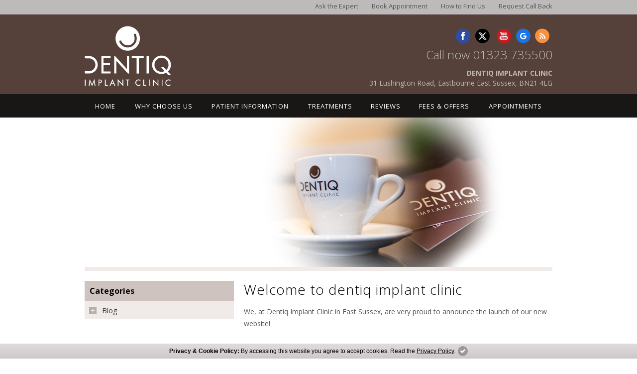

--- FILE ---
content_type: text/html; charset=UTF-8
request_url: https://www.dentiq.co.uk/blog/
body_size: 6622
content:
<!DOCTYPE html>
<!--[if IE 7]>
<html class="ie ie7" lang="en-GB">
<![endif]-->
<!--[if IE 8]>
<html class="ie ie8" lang="en-GB">
<![endif]-->
<!--[if !(IE 7) | !(IE 8)  ]><!-->
<html lang="en-GB">
<!--<![endif]-->
<head>

<meta charset="UTF-8" />
<meta name="viewport" content="width=device-width, initial-scale=1, maximum-scale=1">

<title>Dentist East Sussex - Dental Blog - Dentiq Implant Clinic</title>

<!-- Favicons -->
<link rel="shortcut icon" href="https://www.dentiq.co.uk/blog/wp-content/themes/dentiq/images/favicon/favicon.ico">
<link href='https://fonts.googleapis.com/css?family=Open+Sans:400,400italic,700italic,700,300italic,300' rel='stylesheet' type='text/css'>
<link href="https://fonts.googleapis.com/css?family=Open+Sans:300,400,600,700" rel="stylesheet" />

<link href="https://www.dentiq.co.uk/blog/wp-content/themes/dentiq/css/bootstrap.css" rel="stylesheet">
<link href="https://www.dentiq.co.uk/blog/wp-content/themes/dentiq/css/bootstrap-responsive.css" rel="stylesheet">
<link href="https://www.dentiq.co.uk/blog/wp-content/themes/dentiq/css/yamm.css" rel="stylesheet">


<link rel="profile" href="https://gmpg.org/xfn/11" />
<link rel="pingback" href="https://www.dentiq.co.uk/blog/xmlrpc.php" />

<script type="text/javascript">
	var Site_URl = 'https://www.dentiq.co.uk/blog/wp-content/themes/dentiq/';
</script>

<script type="text/javascript" src="https://www.dentiq.co.uk/blog/wp-content/themes/dentiq/js/jquery.min.js"></script>


<!-- HTML5 shim, for IE6-8 support of HTML5 elements -->
<!--[if lt IE 9]>
     <script src="https://html5shim.googlecode.com/svn/trunk/html5.js"></script>
 <![endif]-->




<!-- All in One SEO Pack 2.2.7 by Michael Torbert of Semper Fi Web Design[334,398] -->
<link rel="canonical" href="https://www.dentiq.co.uk/blog/" />
<!-- /all in one seo pack -->
<link rel='dns-prefetch' href='//fonts.googleapis.com' />
<link rel='dns-prefetch' href='//s.w.org' />
<link rel="alternate" type="application/rss+xml" title="Dentist East Sussex - Dental Blog - Dentiq Implant Clinic &raquo; Feed" href="https://www.dentiq.co.uk/blog/feed/" />
<link rel="alternate" type="application/rss+xml" title="Dentist East Sussex - Dental Blog - Dentiq Implant Clinic &raquo; Comments Feed" href="https://www.dentiq.co.uk/blog/comments/feed/" />
		<script type="text/javascript">
			window._wpemojiSettings = {"baseUrl":"https:\/\/s.w.org\/images\/core\/emoji\/12.0.0-1\/72x72\/","ext":".png","svgUrl":"https:\/\/s.w.org\/images\/core\/emoji\/12.0.0-1\/svg\/","svgExt":".svg","source":{"concatemoji":"https:\/\/www.dentiq.co.uk\/blog\/wp-includes\/js\/wp-emoji-release.min.js?ver=5.2.21"}};
			!function(e,a,t){var n,r,o,i=a.createElement("canvas"),p=i.getContext&&i.getContext("2d");function s(e,t){var a=String.fromCharCode;p.clearRect(0,0,i.width,i.height),p.fillText(a.apply(this,e),0,0);e=i.toDataURL();return p.clearRect(0,0,i.width,i.height),p.fillText(a.apply(this,t),0,0),e===i.toDataURL()}function c(e){var t=a.createElement("script");t.src=e,t.defer=t.type="text/javascript",a.getElementsByTagName("head")[0].appendChild(t)}for(o=Array("flag","emoji"),t.supports={everything:!0,everythingExceptFlag:!0},r=0;r<o.length;r++)t.supports[o[r]]=function(e){if(!p||!p.fillText)return!1;switch(p.textBaseline="top",p.font="600 32px Arial",e){case"flag":return s([55356,56826,55356,56819],[55356,56826,8203,55356,56819])?!1:!s([55356,57332,56128,56423,56128,56418,56128,56421,56128,56430,56128,56423,56128,56447],[55356,57332,8203,56128,56423,8203,56128,56418,8203,56128,56421,8203,56128,56430,8203,56128,56423,8203,56128,56447]);case"emoji":return!s([55357,56424,55356,57342,8205,55358,56605,8205,55357,56424,55356,57340],[55357,56424,55356,57342,8203,55358,56605,8203,55357,56424,55356,57340])}return!1}(o[r]),t.supports.everything=t.supports.everything&&t.supports[o[r]],"flag"!==o[r]&&(t.supports.everythingExceptFlag=t.supports.everythingExceptFlag&&t.supports[o[r]]);t.supports.everythingExceptFlag=t.supports.everythingExceptFlag&&!t.supports.flag,t.DOMReady=!1,t.readyCallback=function(){t.DOMReady=!0},t.supports.everything||(n=function(){t.readyCallback()},a.addEventListener?(a.addEventListener("DOMContentLoaded",n,!1),e.addEventListener("load",n,!1)):(e.attachEvent("onload",n),a.attachEvent("onreadystatechange",function(){"complete"===a.readyState&&t.readyCallback()})),(n=t.source||{}).concatemoji?c(n.concatemoji):n.wpemoji&&n.twemoji&&(c(n.twemoji),c(n.wpemoji)))}(window,document,window._wpemojiSettings);
		</script>
		<style type="text/css">
img.wp-smiley,
img.emoji {
	display: inline !important;
	border: none !important;
	box-shadow: none !important;
	height: 1em !important;
	width: 1em !important;
	margin: 0 .07em !important;
	vertical-align: -0.1em !important;
	background: none !important;
	padding: 0 !important;
}
</style>
	<link rel='stylesheet' id='wp-block-library-css'  href='https://www.dentiq.co.uk/blog/wp-includes/css/dist/block-library/style.min.css?ver=5.2.21' type='text/css' media='all' />
<link rel='stylesheet' id='social_comments-css'  href='https://www.dentiq.co.uk/blog/wp-content/plugins/social/assets/comments.css?ver=3.1.1' type='text/css' media='screen' />
<link rel='stylesheet' id='twentytwelve-fonts-css'  href='https://fonts.googleapis.com/css?family=Open+Sans:400italic,700italic,400,700&#038;subset=latin,latin-ext' type='text/css' media='all' />
<link rel='stylesheet' id='twentytwelve-style-css'  href='https://www.dentiq.co.uk/blog/wp-content/themes/dentiq/style.css?ver=5.2.21' type='text/css' media='all' />
<!--[if lt IE 9]>
<link rel='stylesheet' id='twentytwelve-ie-css'  href='https://www.dentiq.co.uk/blog/wp-content/themes/dentiq/css/ie.css?ver=20121010' type='text/css' media='all' />
<![endif]-->
<script type='text/javascript' src='https://www.dentiq.co.uk/blog/wp-includes/js/jquery/jquery.js?ver=1.12.4-wp'></script>
<script type='text/javascript' src='https://www.dentiq.co.uk/blog/wp-includes/js/jquery/jquery-migrate.min.js?ver=1.4.1'></script>
<link rel='https://api.w.org/' href='https://www.dentiq.co.uk/blog/wp-json/' />
<link rel="EditURI" type="application/rsd+xml" title="RSD" href="https://www.dentiq.co.uk/blog/xmlrpc.php?rsd" />
<link rel="wlwmanifest" type="application/wlwmanifest+xml" href="https://www.dentiq.co.uk/blog/wp-includes/wlwmanifest.xml" /> 
<meta name="generator" content="WordPress 5.2.21" />
<!-- Google Tag Manager -->
<script>(function(w,d,s,l,i){w[l]=w[l]||[];w[l].push({'gtm.start':
new Date().getTime(),event:'gtm.js'});var f=d.getElementsByTagName(s)[0],
j=d.createElement(s),dl=l!='dataLayer'?'&l='+l:'';j.async=true;j.src=
'https://www.googletagmanager.com/gtm.js?id='+i+dl;f.parentNode.insertBefore(j,f);
})(window,document,'script','dataLayer','GTM-MV63FRM');</script>
<!-- End Google Tag Manager -->
</head>

<body class="home blog custom-font-enabled single-author">
<!-- Google Tag Manager (noscript) -->
<noscript><iframe src="https://www.googletagmanager.com/ns.html?id=GTM-MV63FRM" height="0" width="0" style="display:none;visibility:hidden"></iframe></noscript>
<!-- End Google Tag Manager (noscript) -->
<div id="page" class="hfeed site">

<header id="masthead" class="site-header clear" role="banner">
	<div class="top-strip mobile-display">
    <div class="container">
      <div class="span4 margin-left ">
        
      </div>
      <div class="top-link span8"><a href="#">Ask the Expert</a> <a href="#">Book Appointment</a> <a href="https://www.dentiq.co.uk/find-dentists-eastbourne.html">How to Find Us</a> <a href="#" style="padding-right:0px;">Request Call Back</a></div>
    </div>
  </div>
    <div class="container mobile-bg">
    <div class="span5 logo"><a href="https://www.dentiq.co.uk/"><img src="https://www.dentiq.co.uk/blog/wp-content/themes/dentiq/images/logo.jpg" alt="Dentiq Implant Clinic" border="0"/></a></div>
    <div class="span6" id="social-icon">
      <a href="https://www.facebook.com/dentiqeastbourne" target="_blank" class="fb" title="Facebook"></a> 
      <a href="https://twitter.com/dentiqimplants" target="_blank" class="twitter" title="Twitter"></a>
       <a href="https://www.youtube.com/channel/UCXEz-CHXhhRML0N-BM7RTRg" target="_blank" class="blog" title="You Tube"></a>
       <a href="https://goo.gl/maps/2csJtSiWdMtzNowS6" target="_blank" class="gmb" title="Google My Business"></a>
       <a href="https://www.dentiq.co.uk/blog/" class="rss" title="Blog"></a>   
      </div>
    <div class="span7 phone"><span>Call now</span> <span class="phonecal phone-call-tracking"><a href="tel:01323735500" class="phone-call-tracking">01323 735500</a></span></div>
    <div class="span7 address mobile-display"><b>DENTIQ IMPLANT CLINIC</b><br />
      31 Lushington Road, Eastbourne East Sussex, BN21 4LG</div>
  </div>
  <nav role="navigation" id="access"> 
    <script>
  		$(function() {

        // make code pretty
        window.prettyPrint && prettyPrint()

        $(document).on('click', '.yamm .dropdown-menu', function(e) {
          e.stopPropagation()
        })

  		})
    </script>
    <div class="container">
      <div class="navbar navbar-inner"> <a class="collapse-link" data-target=".nav-collapse" data-toggle="collapse" href="javascript:;">Click here to see more +</a>
        <button data-target=".nav-collapse" data-toggle="collapse" class="btn btn-navbar" type="button"> <span class="icon-bar"></span> <span class="icon-bar"></span> <span class="icon-bar"></span> </button>
        <div class="nav-collapse collapse">
          <ul class="nav navbar-nav">
		<li class="blog-home"><a href="https://www.dentiq.co.uk/" title="Home">Home</a> </li>
            <li class="dropdown whychooseus"><a href="#"  title="Why Choose Us" class="dropdown-toggle" data-toggle="dropdown">Why Choose Us</a>
              <ul class="dropdown-menu">
                <li><a href="https://www.dentiq.co.uk/cosmetic-dentistry-eastbourne.html">About Us</a></li>
                <li><a href="https://www.dentiq.co.uk/dental-team.html">Meet the Team</a></li>
                <li><a href="https://www.dentiq.co.uk/dental-practice-gallery.html">Practice Gallery</a></li>
                <li><a href="https://www.dentiq.co.uk/in-the-media.html">In The Media</a></li>
              </ul>
            </li>
            <li class="patientinformation"><a href="https://www.dentiq.co.uk/new-patient-journey.html" title="Patient Information">Patient Information</a></li>
            <li class="dropdown treatment" id="accountmenu"><a href="#" title="Treatments" id="treatment-link" class="dropdown-toggle" data-toggle="">Treatments </a>
              <ul class="dropdown-menu dropdown-display">
                <li><a href="https://www.dentiq.co.uk/dental-treatments-eastbourne.html">Treatment Menu</a></li>
                
                <li class="dropdown-submenu"><a href="#">General Dentistry</a>
                  <ul class="dropdown-menu">
                    <li><a href="https://www.dentiq.co.uk/preventative-dentistry-eastbourne.html">Preventative</a></li>
                    <li><a href="https://www.dentiq.co.uk/children-dentistry-east-sussex.html">Children's Dentistry</a></li>
                    <li><a href="https://www.dentiq.co.uk/mouth-cancer-east-sussex.html">Mouth Cancer Screening</a></li>
                    <li><a href="https://www.dentiq.co.uk/tooth-extraction-eastbourne.html">Extraction</a></li>
                    <li><a href="https://www.dentiq.co.uk/root-canal-east-sussex.html">Root Canal Treatment</a></li>
                    
                  </ul>
                </li>
                
                <li class="dropdown-submenu" data-dropdown="dropdown"><a href="#">Cosmetic Dentistry</a>
                  <ul class="dropdown-menu">
                    <li><a href="https://www.dentiq.co.uk/teeth-whitening-eastbourne.html">Teeth Whitening</a></li>
                    <li><a href="https://www.dentiq.co.uk/veneers-eastbourne-east-sussex.html">Veneers</a></li>
                    <li><a href="https://www.dentiq.co.uk/smile-makeover-eastbourne.html">Smile Makeover</a></li>
                    <li><a href="https://www.dentiq.co.uk/facial-aesthetics-eastbourne.html">Facial Aesthetics</a></li>
                    <li><a href="https://www.dentiq.co.uk/restorative-dentistry-eastbourne.html">Missing Teeth</a></li>
                    <li><a href="https://www.dentiq.co.uk/white-fillings-east-sussex.html">White Fillings</a></li>
                    <li><a href="https://www.dentiq.co.uk/inlays-onlays-eastbourne.html">Inlays &amp; Onlays</a></li> 
                  </ul>
                </li>
                
                <li class="dropdown-submenu"><a href="#">Specialist Dentistry</a>
                  <ul class="dropdown-menu">
                        <li><a href="https://www.dentiq.co.uk/orthodontics-eastbourne.html">Orthodontics</a></li>
                        
                    <li class="dropdown-submenu"><a href="#">Oral Surgery</a>
                      <ul class="dropdown-menu">
                        <li><a href="https://www.dentiq.co.uk/surgical-extractions-east-sussex.html">Surgical Extractions</a></li>
                        <li><a href="https://www.dentiq.co.uk/apicoectomy-east-sussex.html">Apicoectomy</a></li>
                      </ul>
                    </li>
                    <li><a href="https://www.dentiq.co.uk/sedation-dentistry-eastbourne.html">Conscious Sedation</a></li>
                   
                  </ul>
                </li>
                
                <li class="dropdown-submenu"><a href="#">Implants</a>
                

                      <ul class="dropdown-menu">
                      	<li><a href="https://www.dentiq.co.uk/dental-implants-east-sussex.html">Implants</a></li>
                        <li><a href="https://www.dentiq.co.uk/single-tooth-implant-eastbourne.html">Single Tooth</a></li>
                        <li><a href="https://www.dentiq.co.uk/multiple-teeth-implant-eastbourne.html">Multiple Teeth</a></li>
                        <li><a href="https://www.dentiq.co.uk/all-teeth-implant-eastbourne.html">All Teeth</a></li>
                        <li><a href="https://www.dentiq.co.uk/ct-scan-east-sussex.html">CT Scan</a></li>
                        <li><a href="https://www.dentiq.co.uk/sinus-lift-east-sussex.html">Sinus Lift</a></li>
                        <li><a href="https://www.dentiq.co.uk/bone-graft-eastbourne.html">Bone Graft</a></li>
                      </ul>
                    </li>
                
                
                
                <li><a href="https://www.dentiq.co.uk/emergency-dental-care.html">Emergency Dental Care</a></li>
       
              </ul>
              <div style="clear:both;"></div>
            </li>
            </li>
            <li class="dropdown reviews"><a href="https://www.dentiq.co.uk/dental-reviews.html"  title="Reviews">Reviews</a>
              
            </li>
            <li class="dropdown feesoffers"><a href="https://www.dentiq.co.uk/dental-fees.html"  title="Fees & Offers" class="dropdown-toggle" data-toggle="dropdown" >Fees &amp; Offers</a></li>
            <li class="dropdown appointments"><a href="#"  title="Appointments" class="dropdown-toggle lastnav" data-toggle="dropdown">Appointments</a>
              <ul class="dropdown-menu contact-dropdown">
                <li><a href="https://www.dentiq.co.uk/email-us.html">Email Us</a></li>
                <li><a href="https://www.dentiq.co.uk/find-dentists-eastbourne.html">How to Find Us</a></li>
                <li><a href="https://www.dentiq.co.uk/dental-feedback.html">Give Feedback</a></li>
              </ul>
            </li>
          </ul>
        </div>
      </div>
    </div>
  </nav>
</header>

	<div id="main" class="container">
    <div class="inner-banner">
<img src="https://www.dentiq.co.uk/blog/wp-content/themes/dentiq/images/banner-blog.jpg" alt="" >
    
  </div><div id="primary" class="site-content span8">
		<div id="content" role="main">
		
										
	<article id="post-46" class="post-46 post type-post status-publish format-standard hentry category-blog">
				<header class="entry-header">
									<h1 class="entry-title">
				<a href="https://www.dentiq.co.uk/blog/welcome-to-dentiq-implant-clinic/" title="Permalink to Welcome to dentiq implant clinic" rel="bookmark">Welcome to dentiq implant clinic</a>
			</h1>
								</header><!-- .entry-header -->

				<div class="entry-content">
			<p>We, at Dentiq Implant Clinic in East Sussex, are very proud to announce the launch of our new website!</p>
<p>Take a look around and let us know what you think.</p>
<p>Read our blog to get the latest practice news, special offers and learn more about treatment options.</p>
<p>&#8216;Like&#8217; us on Facebook here: <a href="https://www.facebook.com/pages/Dentiq-implant-clinic/600007210098289" target="_blank" rel="noopener noreferrer"> <img class="alignnone size-full wp-image-49" style="box-shadow: none;" src="https://www.dentiq.co.uk/blog/wp-content/uploads/2014/06/facebook.png" alt="facebook" width="29" height="29"></a></p>
<p>Follow us on Twitter: <a href="https://twitter.com/dentiqimplants" target="_blank" rel="noopener noreferrer"><img class="alignnone size-full wp-image-50" style="box-shadow: none;" src="https://www.dentiq.co.uk/blog/wp-content/uploads/2023/08/twitter-x.png" alt="twitter" width="29" height="29"></a></p>
<p>Thank you!</p>
					</div><!-- .entry-content -->
		
		<footer class="entry-meta">
			This entry was posted in <a href="https://www.dentiq.co.uk/blog/category/blog/" rel="category tag">Blog</a> on <a href="https://www.dentiq.co.uk/blog/welcome-to-dentiq-implant-clinic/" title="9:51 am" rel="bookmark"><time class="entry-date" datetime="2014-06-27T09:51:40+00:00">27th June, 2014</time></a><span class="by-author"> by <span class="author vcard"><a class="url fn n" href="https://www.dentiq.co.uk/blog/author/dentiq/" title="View all posts by Dentiq Implant Clinic" rel="author">Dentiq Implant Clinic</a></span></span>.								</footer><!-- .entry-meta -->
	</article><!-- #post -->
			
			
		
		</div><!-- #content -->
	</div><!-- #primary -->

			<div id="secondary" class="widget-area span4 content-left" role="complementary">
			<aside id="categories-2" class="widget widget_categories"><h3 class="widget-title">Categories</h3>		<ul>
				<li class="cat-item cat-item-1"><a href="https://www.dentiq.co.uk/blog/category/blog/">Blog</a>
</li>
		</ul>
			</aside>  					</div><!-- #secondary -->
		


</div>

<!-- #main .wrapper -->
</div>
<!-- #page -->

<footer id="colophon" role="contentinfo"  class="wrapper">
  <div class="container">
    <div class="span8 copyright"> Copyright &copy; Dentiq Implant Clinic. All rights reserved.</div>
    <div class="span4 web web-pb">
     <div id="df-author" class="df-author" data-theme="light">
    <div class="webauthorv1">
        <a href="https://www.dentalfocus.com/" target="_blank" rel="dofollow">
            <svg class="dflogo" version="1.1" id="Layer_1" x="0px" y="0px" width="28px" height="28px" viewBox="0 0 37 37" enable-background="new 0 0 37 37" xml:space="preserve">
                <g>
                    <path fill="#828487" d="M31.014,14.94v4.982h-6.308V14.94H31.014L31.014,14.94z"></path>
                    <path fill="#828487" d="M26.986,0c-5.406,0-9.774,3.062-9.774,8.411v17.561c0,3.228-2.618,5.845-5.851,5.845 c-3.228,0-5.848-2.617-5.848-5.845c0-3.05,2.334-5.554,5.314-5.822h3.886v-5.207h-3.395c-6.131,0.022-11.09,4.95-11.09,11.029 C0.229,32.06,5.215,37,11.364,37c6.146,0,11.125-4.929,11.133-11.013h0.002L22.497,8.411c0-2.509,1.952-4.546,4.489-4.546 c2.536,0,4.594,2.037,4.594,4.546v0.708c0,0.004,5.19,0,5.19,0V8.411C36.771,3.062,32.388,0,26.986,0z"></path>
                </g>
            </svg>
        </a>
        <a href="https://www.dentalfocus.com/" target="_blank" rel="dofollow" class="dflink">Dental Websites</a> by<br><strong class="dfbold lineup1"><a href="https://www.dentalfocus.com/" target="_blank" rel="dofollow" class="dflink">Dental Focus</a></strong>
    </div>
</div>
    </div>
  </div>
</footer>


<!-- #colophon -->

<script type="text/javascript" src="https://www.dentiq.co.uk/blog/wp-content/themes/dentiq/js/respond.js"></script> 
<script type="text/javascript" src="https://www.dentiq.co.uk/blog/wp-content/themes/dentiq/js/bootstrap.js"></script> 
<script src="https://www.dentiq.co.uk/blog/wp-content/themes/dentiq/js/html5shiv.js" type="text/javascript"></script> 

<script>

$(document).ready(function() {
	$('.nav li.dropdown').hover(function() {
		$(this).addClass('open');
	}, function() {
		$(this).removeClass('open');
	});
	
});

</script> 
<script>
    jQuery(document).ready(function(){
        setTimeout(function(){
            jQuery(".webauthorv1").each(function(){
                var dfheight = $(this).height()-9;
                console.log(dfheight);
                jQuery(this).css({paddingLeft: dfheight+7});
                jQuery(this).find('.dflogo').attr({
                    width: dfheight+'px', height: dfheight+'px'
                });
            });
        },2000);
    });
</script>
<script type="application/ld+json">
    {
        "@context": "https://schema.org",
        "@type": "Dentist",
        "name": "Dentiq Implant Clinic",
        "address": "31 Lushington Road, Eastbourne East Sussex, BN21 4LG",
        "telephone": "01323 735500",
        "url": "https://www.dentiq.co.uk/",
        "image": "https://www.dentiq.co.uk/blog/wp-content/themes/dentiq/images/logo.jpg",
        "priceRange": "£",
        "openingHours": [
            "Monday      : 	9:00 - 17:00", 
            "Tuesday     : 	9:00 - 17:00",
            "Wednesday   : 	9:00 - 17:00",
            "Thursday    : 	9:00 - 17:00",
            "Friday      : 	9:00 - 17:00",
            "Saturday    : 	By Appointment Only",
            "Sunday      : Closed"
        ],
        "sameAs" : [ 
            "https://www.facebook.com/dentiqeastbourne",
            "https://twitter.com/dentiqimplants",
			"https://www.youtube.com/channel/UCXEz-CHXhhRML0N-BM7RTRg",
			"https://goo.gl/maps/2csJtSiWdMtzNowS6"
        ]
    }
</script>
<!--cookie strip start -->
<link rel="stylesheet" type="text/css" href="https://www.dental-focus.com/marketing/shadowbox/shadowbox.css" />
<script type="text/javascript" src="https://www.dental-focus.com/marketing/shadowbox/shadowbox.js"></script>
<link href="https://www.dental-focus.com/cookie-policy/CookiePolicy.css" rel="stylesheet" type="text/css" />
<script type="text/javascript" src="https://www.dental-focus.com/cookie-policy/CookiePolicy.js"></script> 
<!--cookie strip end -->

<script type='text/javascript'>
/* <![CDATA[ */
var Sociali18n = {"commentReplyTitle":"Post a Reply"};
/* ]]> */
</script>
<script type='text/javascript' src='https://www.dentiq.co.uk/blog/wp-content/plugins/social/assets/social.js?ver=3.1.1'></script>
<script type='text/javascript' src='https://www.dentiq.co.uk/blog/wp-content/themes/dentiq/js/navigation.js?ver=1.0'></script>
<script type='text/javascript' src='https://www.dentiq.co.uk/blog/wp-includes/js/wp-embed.min.js?ver=5.2.21'></script>
</body></html>

--- FILE ---
content_type: text/html;charset=UTF-8
request_url: https://www.dental-focus.com/cookie-policy/getCookieData.php?flag=policydiv&parenthostname=www.dentiq.co.uk
body_size: 38
content:
<div id="cookislider" class="outeroff">
        <div style="position:relative;">
            <div id="panel">
    				<div class="cookiepolicy" id="CookiePolicy">
					  <b>Privacy & Cookie Policy:</b> By accessing this website you agree to accept cookies. Read the 
					  <a rel="shadowbox" href="https://www.dental-focus.com/cookie-policy/privacy-policy.php?v=1.2">Privacy Policy</a>. <div class="slide"><a href="javascript:void(0);" class="btn-slide">x</a></div></div>
		</div>
	</div>
   </div>

--- FILE ---
content_type: text/css
request_url: https://www.dentiq.co.uk/blog/wp-content/themes/dentiq/style.css?ver=5.2.21
body_size: 9950
content:
/*
Theme Name: Twenty Twelve
Theme URI: http://wordpress.org/extend/themes/twentytwelve
Author: the WordPress team
Author URI: http://wordpress.org/
Description: The 2012 theme for WordPress is a fully responsive theme that looks great on any device. Features include a front page template with its own widgets, an optional display font, styling for post formats on both index and single views, and an optional no-sidebar page template. Make it yours with a custom menu, header image, and background.
Version: 1.1
License: GNU General Public License v2 or later
License URI: http://www.gnu.org/licenses/gpl-2.0.html
Tags: light, gray, white, one-column, two-columns, right-sidebar, flexible-width, custom-background, custom-header, custom-menu, editor-style, featured-images, flexible-header, full-width-template, microformats, post-formats, rtl-language-support, sticky-post, theme-options, translation-ready
Text Domain: twentytwelve

This theme, like WordPress, is licensed under the GPL.
Use it to make something cool, have fun, and share what you've learned with others.
*/

/* =Notes
--------------------------------------------------------------
This stylesheet uses rem values with a pixel fallback. The rem
values (and line heights) are calculated using two variables:

$rembase:     14;
$line-height: 24;

---------- Examples

* Use a pixel value with a rem fallback for font-size, padding, margins, etc.
	padding: 5px 0;
	padding: 0.357142857rem 0; (5 / $rembase)

* Set a font-size and then set a line-height based on the font-size
	font-size: 16px
	font-size: 1.142857143rem; (16 / $rembase)
	line-height: 1.5; ($line-height / 16)

---------- Vertical spacing

Vertical spacing between most elements should use 24px or 48px
to maintain vertical rhythm:

.my-new-div {
	margin: 24px 0;
	margin: 1.714285714rem 0; ( 24 / $rembase )
}

---------- Further reading

http://snook.ca/archives/html_and_css/font-size-with-rem
http://blog.typekit.com/2011/11/09/type-study-sizing-the-legible-letter/


/* =Reset
-------------------------------------------------------------- */

html, body, div, span, applet, object, iframe, h1, h2, h3, h4, h5, h6, p, blockquote, pre, a, abbr, acronym, address, big, cite, code, del, dfn, em, img, ins, kbd, q, s, samp, small, strike, strong, sub, sup, tt, var, b, u, i, center, dl, dt, dd, ol, ul, li, fieldset, form, label, legend, table, caption, tbody, tfoot, thead, tr, th, td, article, aside, canvas, details, embed, figure, figcaption, footer, header, hgroup, menu, nav, output, ruby, section, summary, time, mark, audio, video {
	margin: 0;
	padding: 0;
	border: 0;
	font-size: 100%;
	/*vertical-align: baseline;*/
}

ol,
ul {
	list-style: none;
}
blockquote,
q {
	quotes: none;
}
blockquote:before,
blockquote:after,
q:before,
q:after {
	content: '';
	content: none;
}
table {
	border-collapse: collapse;
	border-spacing: 0;
}
caption,
th,
td {
	font-weight: normal;
	text-align: left;
}
h1,
h2,
h3,
h4,
h5,
h6 {
	clear: both;
}
html {
	overflow-y: scroll;
	font-size: 100%;
	-webkit-text-size-adjust: 100%;
	-ms-text-size-adjust: 100%;
}
a:focus {
	outline: thin dotted;
}
article,
aside,
details,
figcaption,
figure,
footer,
header,
hgroup,
nav,
section {
	display: block;
}
audio,
canvas,
video {
	display: inline-block;
}
audio:not([controls]) {
	display: none;
}
del {
	color: #333;
}
ins {
	background: #fff9c0;
	text-decoration: none;
}
hr {
	background-color: #ccc;
	border: 0;
	height: 1px;
	margin: 24px;
	margin-bottom: 1.714285714rem;
}
sub,
sup {
	font-size: 75%;
	line-height: 0;
	position: relative;
	vertical-align: baseline;
}
sup {
	top: -0.5em;
}
sub {
	bottom: -0.25em;
}
small {
	font-size: smaller;
}
img {
	border: 0;
	-ms-interpolation-mode: bicubic;
}

/* Clearing floats */
.clear:after,
.wrapper:after,
.format-status .entry-header:after {
	clear: both;
}
.clear:before,
.clear:after,
.wrapper:before,
.wrapper:after,
.format-status .entry-header:before,
.format-status .entry-header:after {
	display: table;
	content: "";
}


/* =Repeatable patterns
-------------------------------------------------------------- */

/* Small headers */
.archive-title,
.page-title,
.widget-title,
.entry-content th,
.comment-content th {
	
}

/* Shared Post Format styling */
article.format-quote footer.entry-meta,
article.format-link footer.entry-meta,
article.format-status footer.entry-meta {
	font-size: 11px;
	font-size: 0.785714286rem;
	line-height: 2.181818182;
}

/* Form fields, general styles first */
button,
input,
textarea {
	border: 1px solid #ccc;
	border-radius: 3px;
	font-family: inherit;
	padding: 6px;
	padding: 0.428571429rem;
}
button,
input {
    line-height: normal;
}
textarea {
	font-size: 100%;
	overflow: auto;
	vertical-align: top;
}

/* Reset non-text input types */
input[type="checkbox"],
input[type="radio"],
input[type="file"],
input[type="hidden"],
input[type="image"],
input[type="color"] {
	border: 0;
	border-radius: 0;
	padding: 0;
}

/* Buttons */
.menu-toggle,
input[type="submit"],
input[type="button"],
input[type="reset"],
article.post-password-required input[type=submit],
li.bypostauthor cite span {
	padding: 6px 10px;
	padding: 0.428571429rem 0.714285714rem;
	font-size: 11px;
	font-size: 0.785714286rem;
	line-height: 1.428571429;
	font-weight: normal;
	color: #7c7c7c;
	background-color: #e6e6e6;
	background-repeat: repeat-x;
	background-image: -moz-linear-gradient(top, #f4f4f4, #e6e6e6);
	background-image: -ms-linear-gradient(top, #f4f4f4, #e6e6e6);
	background-image: -webkit-linear-gradient(top, #f4f4f4, #e6e6e6);
	background-image: -o-linear-gradient(top, #f4f4f4, #e6e6e6);
	background-image: linear-gradient(top, #f4f4f4, #e6e6e6);
	border: 1px solid #d2d2d2;
	border-radius: 3px;
	box-shadow: 0 1px 2px rgba(64, 64, 64, 0.1);
}
.menu-toggle,
button,
input[type="submit"],
input[type="button"],
input[type="reset"] {
	cursor: pointer;
}
button[disabled],
input[disabled] {
    cursor: default;
}
.menu-toggle:hover,
button:hover,
input[type="submit"]:hover,
input[type="button"]:hover,
input[type="reset"]:hover,
article.post-password-required input[type=submit]:hover {
	color: #5e5e5e;
	background-color: #ebebeb;
	background-repeat: repeat-x;
	background-image: -moz-linear-gradient(top, #f9f9f9, #ebebeb);
	background-image: -ms-linear-gradient(top, #f9f9f9, #ebebeb);
	background-image: -webkit-linear-gradient(top, #f9f9f9, #ebebeb);
	background-image: -o-linear-gradient(top, #f9f9f9, #ebebeb);
	background-image: linear-gradient(top, #f9f9f9, #ebebeb);
}
.menu-toggle:active,
.menu-toggle.toggled-on,
button:active,
input[type="submit"]:active,
input[type="button"]:active,
input[type="reset"]:active {
	color: #757575;
	background-color: #e1e1e1;
	background-repeat: repeat-x;
	background-image: -moz-linear-gradient(top, #ebebeb, #e1e1e1);
	background-image: -ms-linear-gradient(top, #ebebeb, #e1e1e1);
	background-image: -webkit-linear-gradient(top, #ebebeb, #e1e1e1);
	background-image: -o-linear-gradient(top, #ebebeb, #e1e1e1);
	background-image: linear-gradient(top, #ebebeb, #e1e1e1);
	box-shadow: inset 0 0 8px 2px #c6c6c6, 0 1px 0 0 #f4f4f4;
	border: none;
}
li.bypostauthor cite span {
	color: #fff;
	background-color: #21759b;
	background-image: none;
	border: 1px solid #1f6f93;
	border-radius: 2px;
	box-shadow: none;
	padding: 0;
}

/* Responsive images */
.entry-content img,
.comment-content img,
.widget img {
	max-width: 100%; /* Fluid images for posts, comments, and widgets */
}
img[class*="align"],
img[class*="wp-image-"],
img[class*="attachment-"] {
	height: auto; /* Make sure images with WordPress-added height and width attributes are scaled correctly */
}
img.size-full,
img.size-large,
img.header-image,
img.wp-post-image {
	max-width: 100%;
	height: auto; /* Make sure images with WordPress-added height and width attributes are scaled correctly */
}

/* Make sure videos and embeds fit their containers */
embed,
iframe,
object,
video {
	max-width: 100%;
}
.entry-content .twitter-tweet-rendered {
	max-width: 100% !important; /* Override the Twitter embed fixed width */
}

/* Images */
.alignleft {
	float: left;
}
.alignright {
	float: right;
}
.aligncenter {
	display: block;
	margin-left: auto;
	margin-right: auto;
}
.entry-content img,
.comment-content img,
.widget img,
img.header-image,
.author-avatar img,
img.wp-post-image {
	/* Add fancy borders to all WordPress-added images but not things like badges and icons and the like */
	border-radius: 3px;
	box-shadow: 0 1px 4px rgba(0, 0, 0, 0.2);
}
.wp-caption {
	max-width: 100%; /* Keep wide captions from overflowing their container. */
	padding: 4px;
}
.wp-caption .wp-caption-text,
.gallery-caption,
.entry-caption {
	font-style: italic;
	font-size: 12px;
	font-size: 0.857142857rem;
	line-height: 2;
	color: #757575;
}
img.wp-smiley,
.rsswidget img {
	border: 0;
	border-radius: 0;
	box-shadow: none;
	margin-bottom: 0;
	margin-top: 0;
	padding: 0;
}
.entry-content dl.gallery-item {
	margin: 0;
}
.gallery-item a,
.gallery-caption {
	width: 90%;
}
.gallery-item a {
	display: block;
}
.gallery-caption a {
	display: inline;
}
.gallery-columns-1 .gallery-item a {
	max-width: 100%;
	width: auto;
}
.gallery .gallery-icon img {
	height: auto;
	max-width: 90%;
	padding: 5%;
}
.gallery-columns-1 .gallery-icon img {
	padding: 3%;
}

/* Navigation */
.site-content nav {
	clear: both;
	line-height: 2;
	overflow: hidden;
}
#nav-above {
	padding: 24px 0;
	padding: 1.714285714rem 0;
}
#nav-above {
	display: none;
}
.paged #nav-above {
	display: block;
}
.nav-previous,
.previous-image {
	float: left;
	width: 50%;
}
.nav-next,
.next-image {
	float: right;
	text-align: right;
	width: 50%;
}
.nav-single + .comments-area,
#comment-nav-above {
	margin: 48px 0;
	margin: 3.428571429rem 0;
}

/* Author profiles */
.author .archive-header {
	margin-bottom: 24px;
	margin-bottom: 1.714285714rem;
}
.author-info {
	border-top: 1px solid #ededed;
	margin: 24px 0;
	margin: 1.714285714rem 0;
	padding-top: 24px;
	padding-top: 1.714285714rem;
	overflow: hidden;
}
.author-description p {
	color: #757575;
	font-size: 13px;
	font-size: 0.928571429rem;
	line-height: 1.846153846;
}
.author.archive .author-info {
	border-top: 0;
	margin: 0 0 48px;
	margin: 0 0 3.428571429rem;
}
.author.archive .author-avatar {
	margin-top: 0;
}


/* =Basic structure
-------------------------------------------------------------- */

/* Body, links, basics */
html {
	font-size: 87.5%;
}
body {
	font-family: 'Open Sans', Arial;
	color:#555555;
	background:url(images/inner-bg.jpg) repeat-x top left #fff;
}

body.custom-font-enabled {
}
a {
    color: #55413a;
    text-decoration: none;
    outline-style: none;
}
a:hover {
   color: #000;
    text-decoration: underline;
}
a:focus {
	color:#55413a;
}

/* Assistive text */
.assistive-text,
.site .screen-reader-text {
	position: absolute !important;
	clip: rect(1px, 1px, 1px, 1px);
}
.main-navigation .assistive-text:hover,
.main-navigation .assistive-text:active,
.main-navigation .assistive-text:focus {
	background: #fff;
	border: 2px solid #333;
	border-radius: 3px;
	clip: auto !important;
	color: #000;
	display: block;
	font-size: 12px;
	padding: 12px;
	position: absolute;
	top: 5px;
	left: 5px;
	z-index: 100000; /* Above WP toolbar */
}

/* Page structure */

/* Header */
.site-header {

}
.header-image {
	margin-top: 24px;
	margin-top: 1.714285714rem;
}


/* Banner */
section[role="banner"] {
	margin-bottom: 48px;
	margin-bottom: 3.428571429rem;
}

/* Sidebar */
.widget-area .widget {
	-webkit-hyphens: auto;
	-moz-hyphens: auto;
	margin-bottom:15px;

}
.widget-area .widget h3 {
	line-height:normal;
	font-weight: bold;
	background-color:#cec3bf;
	color: 55413a;
	font-size:16px;
	display: block;
	padding:9px 10px;
	text-decoration: none;
	margin-bottom:1px;
}



/* ==================== edit css ================== */
.widget_categories ul{ 
	height: auto;
	margin: 0;
	padding: 0;
	width: 100%;
 }
.widget_categories ul li { 
	display: block;
	font-weight: 400;
	list-style: none outside none;
	margin-bottom: 1px;
	padding: 0;
	text-decoration: none;
}
.widget_categories ul li.cat-item{ padding:0;} 
.widget_categories ul li.cat-item-none{ 	
background:url(images/treat-accordion-arrow.jpg) no-repeat 9px center #F0EAE8;
	color: #3c3c3c;
	font-size:15px;
	display: block;
	padding:8px 15px 8px 35px;
	text-decoration: none;
}

.widget_categories ul li.cat-item a{ 
background:url(images/treat-accordion-arrow.jpg) no-repeat 9px center #F0EAE8;
	color: #3c3c3c;
	font-size:15px;
	display: block;
	padding:8px 15px 8px 35px;
	text-decoration: none;
}
	
.widget_categories ul li.current-cat a, .widget_categories ul li a:hover{
	background:url(images/treat-accordion-arrow.jpg) no-repeat 9px center #cec3bf;
	color: #3c3c3c;
	display: block;}


.widget-area .widget p,
.widget-area .widget li,
.widget-area .widget .textwidget {
}
.widget-area .widget p {
	margin-bottom: 24px;
	margin-bottom: 1.714285714rem;
}
.widget-area .textwidget ul {
	list-style: disc outside;
	margin: 0 0 24px;
	margin: 0 0 1.714285714rem;
}
.widget-area .textwidget li {
	margin-left: 36px;
	margin-left: 2.571428571rem;
}

.widget-area #s {
	width: 53.66666666666%; /* define a width to avoid dropping a wider submit button */
}

/* Footer */
footer[role="contentinfo"] {
	clear: both;
	font-size: 11px;
	line-height: 24px;
	
/*	max-width: 960px;
	max-width: 68.571428571rem;*/
}
footer[role="contentinfo"] a {
}
footer[role="contentinfo"] a:hover {

}
#colophon{ background: #181716; width:100%; margin:0px; padding:16px 0px; font-size:11px; line-height:15px;font-weight:400;	text-decoration:none; color:#999999;}

.clearfix{ clear:both;}


.site-content {float:right; margin:0; }

.content-left {
	margin:0px;
}

.site-content #content{	
	position:relative;
	min-height:400px;
}

#s{ max-width:250px;}

	

/* =Main content and comment content
-------------------------------------------------------------- */

.entry-meta {
	clear: both;
}
.entry-header {
	margin-bottom: 0px;
}
.entry-header img.wp-post-image {
	margin-bottom: 24px;
	margin-bottom: 1.714285714rem;
}
.entry-header .entry-title {
	font-size: 20px;
	font-size: 1.428571429rem;
	line-height: 1.2;
	font-weight: normal;
}
.entry-header .entry-title a {
  color: #000;
	}
.entry-header .entry-title a:hover {
color: #55413a;
}

.entry-header .entry-format {
	margin-top: 24px;
	margin-top: 1.714285714rem;
	font-weight: normal;
}
.entry-header .comments-link {
	font-size: 13px;
	font-size: 0.928571429rem;
	line-height: 1.846153846;
	color: #757575;
	padding-bottom:15px;
}
.comments-link a,
.entry-meta a {
	color: #55413a;
	text-decoration:underline;
}
.comments-link a:hover,
.entry-meta a:hover {
	 color: #000;
    text-decoration: underline;
}
article.sticky .featured-post {
	border-top: 4px double #ededed;
	border-bottom: 4px double #ededed;
	color: #757575;
	font-size: 13px;
	font-size: 0.928571429rem;
	line-height: 3.692307692;
	margin-bottom: 24px;
	margin-bottom: 1.714285714rem;
	text-align: center;
}
.entry-content,
.entry-summary,
.mu_register {
	line-height: 1.714285714;
}
.entry-content h1,
.comment-content h1,
.entry-content h2,
.comment-content h2,
.entry-content h3,
.comment-content h3,
.entry-content h4,
.comment-content h4,
.entry-content h5,
.comment-content h5,
.entry-content h6,
.comment-content h6 {
	margin: 24px 0;
	margin: 1.714285714rem 0;
	line-height: 1.714285714;
}
.entry-content h1,
.comment-content h1 {
	font-size: 21px;
	font-size: 1.5rem;
	line-height: 1.5;
}
.entry-content h2,
.comment-content h2,
.mu_register h2 {
	font-size: 18px;
	font-size: 1.285714286rem;
	line-height: 1.6;
}
.entry-content h3,
.comment-content h3 {
	font-size: 16px;
	font-size: 1.142857143rem;
	line-height: 1.846153846;
}
.entry-content h4,
.comment-content h4 {
	font-size: 14px;
	font-size: 1rem;
	line-height: 1.846153846;
}
.entry-content h5,
.comment-content h5 {
	font-size: 13px;
	font-size: 0.928571429rem;
	line-height: 1.846153846;
}
.entry-content h6,
.comment-content h6 {
	font-size: 12px;
	font-size: 0.857142857rem;
	line-height: 1.846153846;
}
.entry-content p,
.entry-summary p,
.comment-content p,
.mu_register p {
	margin: 0 0 24px;
	margin: 0 0 1.714285714rem;
	line-height: 1.714285714;
}
.entry-content ol,
.comment-content ol,
.entry-content ul,
.comment-content ul,
.mu_register ul {
	margin: 0 0 24px;
	margin: 0 0 1.714285714rem;
	line-height: 1.714285714;
}
.entry-content ul ul,
.comment-content ul ul,
.entry-content ol ol,
.comment-content ol ol,
.entry-content ul ol,
.comment-content ul ol,
.entry-content ol ul,
.comment-content ol ul {
	margin-bottom: 0;
}
.entry-content ul,
.comment-content ul,
.mu_register ul {
	list-style: disc outside;
}
.entry-content ol,
.comment-content ol {
	list-style: decimal outside;
}
.entry-content li,
.comment-content li,
.mu_register li {
	margin: 0 0 0 36px;
	margin: 0 0 0 2.571428571rem;
}
.entry-content blockquote,
.comment-content blockquote {
	margin-bottom: 24px;
	margin-bottom: 1.714285714rem;
	padding: 24px;
	padding: 1.714285714rem;
	font-style: italic;
}
.entry-content blockquote p:last-child,
.comment-content blockquote p:last-child {
	margin-bottom: 0;
}
.entry-content code,
.comment-content code {
	font-family: Consolas, Monaco, Lucida Console, monospace;
	font-size: 12px;
	font-size: 0.857142857rem;
	line-height: 2;
}
.entry-content pre,
.comment-content pre {
	border: 1px solid #ededed;
	color: #666;
	font-family: Consolas, Monaco, Lucida Console, monospace;
	font-size: 12px;
	font-size: 0.857142857rem;
	line-height: 1.714285714;
	margin: 24px 0;
	margin: 1.714285714rem 0;
	overflow: auto;
	padding: 24px;
	padding: 1.714285714rem;
}
.entry-content pre code,
.comment-content pre code {
	display: block;
}
.entry-content abbr,
.comment-content abbr,
.entry-content dfn,
.comment-content dfn,
.entry-content acronym,
.comment-content acronym {
	border-bottom: 1px dotted #666;
	cursor: help;
}
.entry-content address,
.comment-content address {
	display: block;
	line-height: 1.714285714;
	margin: 0 0 24px;
	margin: 0 0 1.714285714rem;
}
img.alignleft {
	margin: 12px 24px 12px 0;
	margin: 0.857142857rem 1.714285714rem 0.857142857rem 0;
}
img.alignright {
	margin: 12px 0 12px 24px;
	margin: 0.857142857rem 0 0.857142857rem 1.714285714rem;
}
img.aligncenter {
	margin-top: 12px;
	margin-top: 0.857142857rem;
	margin-bottom: 12px;
	margin-bottom: 0.857142857rem;
}
.entry-content embed,
.entry-content iframe,
.entry-content object,
.entry-content video {
	margin-bottom: 24px;
	margin-bottom: 1.714285714rem;
}
.entry-content dl,
.comment-content dl {
	margin: 0 24px;
	margin: 0 1.714285714rem;
}
.entry-content dt,
.comment-content dt {
	font-weight: bold;
	line-height: 1.714285714;
}
.entry-content dd,
.comment-content dd {
	line-height: 1.714285714;
	margin-bottom: 24px;
	margin-bottom: 1.714285714rem;
}
.entry-content table,
.comment-content table {
	border-bottom: 1px solid #ededed;
	color: #757575;
	font-size: 12px;
	font-size: 0.857142857rem;
	line-height: 2;
	margin: 0 0 24px;
	margin: 0 0 1.714285714rem;
	width: 100%;
}
.entry-content table caption,
.comment-content table caption {
	font-size: 16px;
	font-size: 1.142857143rem;
	margin: 24px 0;
	margin: 1.714285714rem 0;
}
.entry-content td,
.comment-content td {
	border-top: 1px solid #ededed;
	padding: 6px 10px 6px 0;
}
.site-content article {
	border-bottom: 1px solid #ccc;
	margin-bottom: 30px;
	padding-bottom: 24px;
	padding-bottom: 1.714285714rem;
	word-wrap: break-word;
	-webkit-hyphens: auto;
	-moz-hyphens: auto;
	hyphens: auto;
}
.site-content article.no-results {
	border:none;	
	}
.page-links {
	clear: both;
	line-height: 1.714285714;
}
footer.entry-meta {
	margin-top: 24px;
	margin-top: 1.714285714rem;
	font-size: 13px;
	line-height: 1.846153846;
	color: #666666;
}
.single-author .entry-meta .by-author {
	display: none;
}
.mu_register h2 {
	color: #757575;
	font-weight: normal;
}


/* =Archives
-------------------------------------------------------------- */

.archive-header,
.page-header {
	margin-bottom: 10px;
	padding-bottom: 5px;
	border-bottom: 1px solid #DDDDDD;
}
.archive-meta {
	color: #757575;
	font-size: 12px;
	font-size: 0.857142857rem;
	line-height: 2;
	margin-top: 22px;
	margin-top: 1.571428571rem;
}
.archive-header .archive-title{		color: #55413a;
		font-size: 28px;
		font-weight: 300;
		line-height: 35px;
		margin: 0;
		padding-bottom: 15px;
}


/* =Single image attachment view
-------------------------------------------------------------- */

.article.attachment {
	overflow: hidden;
}
.image-attachment div.attachment {
	text-align: center;
}
.image-attachment div.attachment p {
	text-align: center;
}
.image-attachment div.attachment img {
	display: block;
	height: auto;
	margin: 0 auto;
	max-width: 100%;
}
.image-attachment .entry-caption {
	margin-top: 8px;
	margin-top: 0.571428571rem;
}


/* =Aside post format
-------------------------------------------------------------- */

article.format-aside h1 {
	margin-bottom: 24px;
	margin-bottom: 1.714285714rem;
}
article.format-aside h1 a {
	text-decoration: none;
	color: #4d525a;
}
article.format-aside h1 a:hover {
	color: #2e3542;
}
article.format-aside .aside {
	padding: 24px 24px 0;
	padding: 1.714285714rem;
	background: #d2e0f9;
	border-left: 22px solid #a8bfe8;
}
article.format-aside p {
	font-size: 13px;
	font-size: 0.928571429rem;
	line-height: 1.846153846;
	color: #4a5466;
}
article.format-aside blockquote:last-child,
article.format-aside p:last-child {
	margin-bottom: 0;
}


/* =Post formats
-------------------------------------------------------------- */

/* Image posts */
article.format-image footer h1 {
	font-size: 13px;
	font-size: 0.928571429rem;
	line-height: 1.846153846;
	font-weight: normal;
}
article.format-image footer h2 {
	font-size: 11px;
	font-size: 0.785714286rem;
	line-height: 2.181818182;
}
article.format-image footer a h2 {
	font-weight: normal;
}

/* Link posts */
article.format-link header {
	padding: 0 10px;
	padding: 0 0.714285714rem;
	float: right;
	font-size: 11px;
	font-size: 0.785714286rem;
	line-height: 2.181818182;
	font-weight: bold;
	font-style: italic;
	text-transform: uppercase;
	color: #848484;
	background-color: #ebebeb;
	border-radius: 3px;
}
article.format-link .entry-content {
	max-width: 80%;
	float: left;
}
article.format-link .entry-content a {
	font-size: 22px;
	font-size: 1.571428571rem;
	line-height: 1.090909091;
	text-decoration: none;
}

/* Quote posts */
article.format-quote .entry-content p {
	margin: 0;
	padding-bottom: 24px;
	padding-bottom: 1.714285714rem;
}
article.format-quote .entry-content blockquote {
	display: block;
	padding: 24px 24px 0;
	padding: 1.714285714rem 1.714285714rem 0;
	font-size: 15px;
	font-size: 1.071428571rem;
	line-height: 1.6;
	font-style: normal;
	color: #6a6a6a;
	background: #efefef;
}

/* Status posts */
.format-status .entry-header {
	margin-bottom: 24px;
	margin-bottom: 1.714285714rem;
}
.format-status .entry-header header {
	display: inline-block;
}
.format-status .entry-header h1 {
	font-size: 15px;
	font-size: 1.071428571rem;
	font-weight: normal;
	line-height: 1.6;
	margin: 0;
}
.format-status .entry-header h2 {
	font-size: 12px;
	font-size: 0.857142857rem;
	font-weight: normal;
	line-height: 2;
	margin: 0;
}
.format-status .entry-header header a {
	color: #757575;
}
.format-status .entry-header header a:hover {
	color: #21759b;
}
.format-status .entry-header img {
	float: left;
	margin-right: 21px;
	margin-right: 1.5rem;
}


/* =Comments
-------------------------------------------------------------- */

.comments-title {
	margin-bottom: 48px;
	margin-bottom: 3.428571429rem;
	font-size: 16px;
	font-size: 1.142857143rem;
	line-height: 1.5;
	font-weight: normal;
}
.comments-area article {
	margin: 24px 0;
	margin: 1.714285714rem 0;
}

.comments-area article header {
	margin: 0 0 48px;
	margin: 0 0 3.428571429rem;
	overflow: hidden;
	position: relative;
}
.comments-area article header img {
	float: left;
	padding: 0;
	line-height: 0;
}
.comments-area article header cite,
.comments-area article header time {
	display: block;
	margin-left: 85px;
	margin-left: 6.071428571rem;
}
.comments-area article header cite {
	font-style: normal;
	font-size: 15px;
	font-size: 1.071428571rem;
	line-height: 1.42857143;
}
.comments-area article header time {
	line-height: 1.714285714;
	text-decoration: none;
	font-size: 12px;
	font-size: 0.857142857rem;
	color: #5e5e5e;
}
.comments-area article header a {
	text-decoration: none;
	color: #5e5e5e;
}
.comments-area article header a:hover {
	color: #21759b;
}
.comments-area article header cite a {
	color: #444;
}
.comments-area article header cite a:hover {
	text-decoration: underline;
}
.comments-area article header h4 {
	position: absolute;
	top: 0;
	right: 0;
	padding: 6px 12px;
	padding: 0.428571429rem 0.857142857rem;
	font-size: 12px;
	font-size: 0.857142857rem;
	font-weight: normal;
	color: #fff;
	background-color: #0088d0;
	background-repeat: repeat-x;
	background-image: -moz-linear-gradient(top, #009cee, #0088d0);
	background-image: -ms-linear-gradient(top, #009cee, #0088d0);
	background-image: -webkit-linear-gradient(top, #009cee, #0088d0);
	background-image: -o-linear-gradient(top, #009cee, #0088d0);
	background-image: linear-gradient(top, #009cee, #0088d0);
	border-radius: 3px;
	border: 1px solid #007cbd;
}
.comments-area li.bypostauthor cite span {
	position: absolute;
	margin-left: 5px;
	margin-left: 0.357142857rem;
	padding: 2px 5px;
	padding: 0.142857143rem 0.357142857rem;
	font-size: 10px;
	font-size: 0.714285714rem;
}
a.comment-reply-link,
a.comment-edit-link {
	color: #686868;
	font-size: 13px;
	font-size: 0.928571429rem;
	line-height: 1.846153846;
}
a.comment-reply-link:hover,
a.comment-edit-link:hover {
	color: #21759b;
}
.commentlist .pingback {
	line-height: 1.714285714;
	margin-bottom: 24px;
	margin-bottom: 1.714285714rem;
}

/* Comment form */
#respond {
	margin-top: 48px;
	margin-top: 3.428571429rem;
}
#respond h3#reply-title {
	font-size: 16px;
	font-size: 1.142857143rem;
	line-height: 1.5;
}
#respond h3#reply-title #cancel-comment-reply-link {
	margin-left: 10px;
	margin-left: 0.714285714rem;
	font-weight: normal;
	font-size: 12px;
	font-size: 0.857142857rem;
}
#respond form {
	margin: 24px 0;
	margin: 1.714285714rem 0;
}
#respond form p {
	margin: 11px 0;
	margin: 0.785714286rem 0;
}
#respond form p.logged-in-as {
	margin-bottom: 24px;
	margin-bottom: 1.714285714rem;
}
#respond form label {
	display: block;
	line-height: 1.714285714;
}
#respond form input[type="text"],
#respond form textarea {
	-moz-box-sizing: border-box;
	box-sizing: border-box;
	font-size: 12px;
	font-size: 0.857142857rem;
	line-height: 1.714285714;
	padding: 10px;
	padding: 0.714285714rem;
	width: 100%;
}
#respond form p.form-allowed-tags {
	margin: 0;
	font-size: 12px;
	font-size: 0.857142857rem;
	line-height: 2;
	color: #5e5e5e;
}
.required {
	color: red;
}


/* =Front page template
-------------------------------------------------------------- */

.entry-page-image {
	margin-bottom: 14px;
	margin-bottom: 1rem;
}
.template-front-page .site-content article {
	border: 0;
	margin-bottom: 0;
}
.template-front-page .widget-area {
	clear: both;
	float: none;
	width: auto;
	padding-top: 24px;
	padding-top: 1.714285714rem;
	border-top: 1px solid #ededed;
}
.template-front-page .widget-area .widget li {
	margin: 8px 0 0;
	margin: 0.571428571rem 0 0;
	font-size: 13px;
	font-size: 0.928571429rem;
	line-height: 1.714285714;
	list-style-type: square;
	list-style-position: inside;
}
.template-front-page .widget-area .widget li a {
	color: #757575;
}
.template-front-page .widget-area .widget li a:hover {
	color: #21759b;
}
.template-front-page .widget-area .widget_text img {
	float: left;
	margin: 8px 24px 8px 0;
	margin: 0.571428571rem 1.714285714rem 0.571428571rem 0;
}


/* =Widgets
-------------------------------------------------------------- */

.widget-area .widget ul ul {
	margin-left: 12px;
	margin-left: 0.857142857rem;
}
.widget_rss li {
	margin: 12px 0;
	margin: 0.857142857rem 0;
}
.widget_recent_entries .post-date,
.widget_rss .rss-date {
	color: #aaa;
	font-size: 11px;
	font-size: 0.785714286rem;
	margin-left: 12px;
	margin-left: 0.857142857rem;
}
#wp-calendar {
	margin: 0;
	width: 100%;
	font-size: 13px;
	font-size: 0.928571429rem;
	line-height: 1.846153846;
	color: #686868;
}
#wp-calendar th,
#wp-calendar td,
#wp-calendar caption {
	text-align: left;
}
#wp-calendar #next {
	padding-right: 24px;
	padding-right: 1.714285714rem;
	text-align: right;
}
.widget_search label {
	display: block;
	font-size: 13px;
	font-size: 0.928571429rem;
	line-height: 1.846153846;
}
.widget_twitter li {
	list-style-type: none;
}
.widget_twitter .timesince {
	display: block;
	text-align: right;
}




.site-info {display:block;}

.site-info .copyright {
	float:left;
	font-size:11px;
	color: #D8D8D8;
	font-family: Arial,Helvetica,sans-serif;
}
.site-info .web {
	float:right;
	text-align:right;
	line-height:normal;
	font-size:11px;
	color:#D8D8D8;
	 font-family: Arial,Helvetica,sans-serif;
}
.site-info .web a {
	font-size:11px;
	text-decoration:none;
	color: #FFFFFF;
    font-family: "PT Sans","Open Sans",Arial;
	}
	
.site-info .web a:hover {
	text-decoration:none;
		color:#FFFFFF;
}

.loginOutDiv{ display:block;}
.loginOutDiv a{background:url(images/inner-title-bg.png) top left repeat;
	display:block;
	padding: 6px 15px;
	margin-bottom:20px;
	color:#55413a;
}
.loginOutDiv a:hover{ background: #872175; color:#fff; text-decoration:none;}
/* CSS Menu End */	

/* ____________________-- site css end--_______________________*/



/* =Plugins
----------------------------------------------- */

img#wpstats {
	display: block;
	margin: 0 auto 24px;
	margin: 0 auto 1.714285714rem;
}


/* =Media queries
-------------------------------------------------------------- */

/* Minimum width of 600 pixels. */
@media screen and (min-width: 600px) {
	.author-avatar {
		float: left;
		margin-top: 8px;
		margin-top: 0.571428571rem;
	}
	.author-description {
		float: right;
		width: 80%;
	}
	.site {

	}
	.site-content {

	}
	body.template-front-page .site-content,
	body.single-attachment .site-content,
	body.full-width .site-content {
		width: 100%;
	}
	.widget-area {
	}
	.main-navigation ul.nav-menu,
	.main-navigation div.nav-menu > ul {
		border-bottom: 1px solid #ededed;
		border-top: 1px solid #ededed;
		display: inline-block !important;
		text-align: left;
		width: 100%;
	}
	.main-navigation ul {
		margin: 0;
		text-indent: 0;
	}
	.main-navigation li a,
	.main-navigation li {
		display: inline-block;
		text-decoration: none;
	}
	.main-navigation li a {
		border-bottom: 0;
		color: #6a6a6a;
		line-height: 3.692307692;
		text-transform: uppercase;
		white-space: nowrap;
	}
	.main-navigation li a:hover {
		color: #000;
	}
	.main-navigation li {
		margin: 0 40px 0 0;
		margin: 0 2.857142857rem 0 0;
		position: relative;
	}
	.main-navigation li ul {
		display: none;
		margin: 0;
		padding: 0;
		position: absolute;
		top: 100%;
		z-index: 1;
	}
	.main-navigation li ul ul {
		top: 0;
		left: 100%;
	}
	.main-navigation ul li:hover > ul {
		border-left: 0;
		display: block;
	}
	.main-navigation li ul li a {
		background: #efefef;
		border-bottom: 1px solid #ededed;
		display: block;
		font-size: 11px;
		font-size: 0.785714286rem;
		line-height: 2.181818182;
		padding: 8px 10px;
		padding: 0.571428571rem 0.714285714rem;
		width: 180px;
		width: 12.85714286rem;
		white-space: normal;
	}
	.main-navigation li ul li a:hover {
		background: #e3e3e3;
		color: #444;
	}
	.main-navigation .current-menu-item > a,
	.main-navigation .current-menu-ancestor > a,
	.main-navigation .current_page_item > a,

	.main-navigation .current_page_ancestor > a {
		color: #636363;
		font-weight: bold;
	}
	.menu-toggle {
		display: none;
	}
	.entry-header .entry-title {
 color: #000;
    font-size: 28px;
    font-weight: 300;
    line-height: 35px;
    margin: 0;
    padding-bottom: 15px;
			}
	#respond form input[type="text"] {
		width: 46.333333333%;
	}
	#respond form textarea.blog-textarea {
		width: 79.666666667%;
	}
	.template-front-page .site-content,
	.template-front-page article {
		overflow: hidden;
	}
	.template-front-page.has-post-thumbnail article {
		float: left;
		width: 47.916666667%;
	}
	.entry-page-image {
		float: right;
		margin-bottom: 0;
		width: 47.916666667%;
	}
	.template-front-page .widget-area .widget,
	.template-front-page.two-sidebars .widget-area .front-widgets {
		float: left;
		width: 51.875%;
		margin-bottom: 24px;
		margin-bottom: 1.714285714rem;
	}
	.template-front-page .widget-area .widget:nth-child(odd) {
		clear: right;
	}
	.template-front-page .widget-area .widget:nth-child(even),
	.template-front-page.two-sidebars .widget-area .front-widgets + .front-widgets {
		float: right;
		width: 39.0625%;
		margin: 0 0 24px;
		margin: 0 0 1.714285714rem;
	}
	.template-front-page.two-sidebars .widget,
	.template-front-page.two-sidebars .widget:nth-child(even) {
		float: none;
		width: auto;
	}
	.commentlist .children {
		margin-left: 48px;
		margin-left: 3.428571429rem;
	}
}

/* Minimum width of 960 pixels. */
@media screen and (min-width: 960px) {

	body.custom-background-empty {
	
	}
	body.custom-background-empty .site,
	body.custom-background-white .site {
		padding: 0;
		margin-top: 0;
		margin-bottom: 0;
		box-shadow: none;
	}
}


/* =Print
----------------------------------------------- */

@media print {
	body {
		background: none !important;
		color: #000;
		font-size: 10pt;
	}
	footer a[rel=bookmark]:link:after,
	footer a[rel=bookmark]:visited:after {
		content: " [" attr(href) "] "; /* Show URLs */
	}
	a {
		text-decoration: none;
	}
	.entry-content img,
	.comment-content img,
	.author-avatar img,
	img.wp-post-image {
		border-radius: 0;
		box-shadow: none;
	}
	.site {
		clear: both !important;
		display: block !important;
		float: none !important;
		max-width: 100%;
		position: relative !important;
	}
	.site-header {
		margin-bottom: 72px;
		margin-bottom: 5.142857143rem;
		text-align: left;
	}
	.site-header h1 {
		font-size: 21pt;
		line-height: 1;
		text-align: left;
	}
	.site-header h2 {
		color: #000;
		font-size: 10pt;
		text-align: left;
	}
	.site-header h1 a,
	.site-header h2 a {
		color: #000;
	}
	.author-avatar,
	#colophon,
	#respond,
	.commentlist .comment-edit-link,
	.commentlist .reply,
	.entry-header .comments-link,
	.entry-meta .edit-link a,
	.page-link,
	.site-content nav,
	.widget-area,
	img.header-image,
	.main-navigation {
		display: none;
	}
	.wrapper {
		border-top: none;
		box-shadow: none;
	}
	.site-content {
		margin: 0;
		width: auto;
		
	}
	.singular .entry-header .entry-meta {
		position: static;
	}
	.singular .site-content,
	.singular .entry-header,
	.singular .entry-content,
	.singular footer.entry-meta,
	.singular .comments-title {
		margin: 0;
		width: 100%;
	}
	.entry-header .entry-title,
	.entry-title,
	.singular .entry-title {
		font-size: 21pt;
	}
	footer.entry-meta,
	footer.entry-meta a {
		color: #444;
		font-size: 10pt;
	}
	.author-description {
		float: none;
		width: auto;
	}

	/* Comments */
	.commentlist > li.comment {
		background: none;
		position: relative;
		width: auto;
	}
	.commentlist .avatar {
		height: 39px;
		left: 2.2em;
		top: 2.2em;
		width: 39px;
	}
	.comments-area article header cite,
	.comments-area article header time {
		margin-left: 50px;
		margin-left: 3.57142857rem;
	}
}


/*------------------------Header Start Here------------------------*/

header.site-header{}

.top-strip {
	display:block;
	color:#595959;
	font-size:13px;
	width:100%;
	height:29px;
	background:#bdbaba;
}
.top-strip a {
	color: #595959;
	line-height:25px;
	padding:0 12px;
}
.top-strip h1 {
	line-height:25px;
	margin:0;
}
.top-link {
	text-align:right;
}
.margin-left {
	margin-left:0;
}
header {
	padding:0px;
}
.logo {
	text-align:left;
	margin:22px 0px 0px 0px;
	padding-bottom:16px;
}
.band {
	padding-bottom:4px;
}
.book-online{
	float:left;	
}
.book-online a{
	background:#191816;
	width:200px !important;	
	color:#fff;
	line-height:30px;
	text-align:center;
	padding:0 15px 0 15px;
	margin:0 0 0 90px !important;
	text-transform:uppercase;
	font-size:13px;
}
.book-online a:hover{
	background:#3C3C3C;
	text-decoration:none;
}
#social-icon {
	padding: 0;
	float:right;
	text-align:right;
	margin:28px 0 0 0;
}
#social-icon a {
	display: inline-block;
	height:30px;
	margin: 0;
	padding: 0 !important;
	width:30px;
}
#social-icon a.fb {
	background: url(images/top-social-icons.png) no-repeat scroll 0 0;
	margin-right:5px;
}
#social-icon a.fb:hover {
	background: url(images/top-social-icons.png) no-repeat scroll 0 -30px;
}

#social-icon a.twitter {
	background: url(images/top-social-icons.png) no-repeat scroll -38px 0;
	margin-right:9px;
}
#social-icon a.twitter:hover {
	background: url(images/top-social-icons.png) no-repeat scroll -38px -30px;
}

#social-icon a.blog {
	background: url(images/top-social-icons.png) no-repeat scroll -76px 0;
	margin-right:5px;

}
#social-icon a.blog:hover {
	background: url(images/top-social-icons.png) no-repeat scroll -76px -30px;
}
#social-icon a.gmb:hover {
	background: url(images/top-social-icons.png) no-repeat scroll -114px -30px;
}
#social-icon a.gmb {
	background: url(images/top-social-icons.png) no-repeat scroll -114px 0;
	margin-right:5px;

}
#social-icon a.rss:hover {
	background: url(images/top-social-icons.png) no-repeat scroll -153px -30px;
}
#social-icon a.rss {
	background: url(images/top-social-icons.png) no-repeat scroll -153px 0;
	margin-right:5px;

}
#social-icon a.linkdin {
	background: url(images/top-social-icons.png) no-repeat scroll -114px 0;
}
#social-icon a.linkdin:hover {
	background: url(images/top-social-icons.png) no-repeat scroll -114px -30px;
}
.phone {
	font-size:24px;
	display:block;
	float:right;
	color: #c1b8b5;
	font-weight:300;
	line-height:35px;
	text-align:right;
}
.phone a {
	color:#c1b8b5;
	text-decoration:underline;
}
.phone a:hover {
	color:#c1b8b5;
	text-decoration:underline;
}
.phone span {
	color:#c1b8b5;
	font-weight:300;
}
.address {
	font-size:14px;
	text-align:right;
	line-height:20px;
	color:#c1b8b5;
	font-weight:400;
	float:right;
	padding-top:10px;
}
.address span {
	color:#2c2c2c;
}

.bannr-part {
	padding:20px 0;
	
	display:block;
	margin-bottom:20px;
}


.collapse-link {
	color:#fff;
	text-decoration:none;
	margin:0px 0 0 10px;
	float:left;
	line-height:48px;
	display:none;
}
.collapse-link:hover, .collapse-link:focus {
	text-decoration:none;
	color:#7d6962;
}
.collapse-link:focus {
	text-decoration:none;
	color:#7d6962;
}

.blog-home {
	width:83px;
}
.whychooseus {
	width:152px;
}
.patientinformation {
	width:195px;
}
.treatment {
	width:127px;
}
.smilegallery {
	width:141px;
}
.reviews {
	width:96px;
}
.feesoffers {
	width:138px;
}
.appointments {
	width:149px;
}
.contact-dropdown {
	margin-left:-1px; width:150px !important;overflow:hidden;
}
.contact-dropdown a:hover {
	min-width:105px !important;
}
.round-chart {
	text-align:center;
	margin:0px auto;
	margin-right:13px;
}


.dropdown-menu li li a:hover, .dropdown-menu a:hover {
	background:url(images/navigation-bullet-h.png) no-repeat 17px center #cec3c0;
}


.dropdown:hover .dropdown-submenu:hover ul li a {
	background:url(images/navigation-bullet.png) no-repeat 17px center;
 	display:block;
}
.dropdown:hover .dropdown-submenu:hover ul li a:hover, .dropdown:hover .dropdown-submenu:hover .dropdown-submenu:hover a{
	background:url(images/navigation-bullet-h.png) no-repeat 17px center #cec3c0;
	background-color:#cec3c0 !important;
}
.dropdown:hover .dropdown-submenu:hover .dropdown-submenu:hover a, .dropdown-submenu a{
	background-color:#cec3c0;
	background:url(images/dropdown-arrow.png) 200px center, url(images/navigation-bullet-h.png) 17px center;
	background-repeat:no-repeat;
}
.dropdown:hover .dropdown-submenu:hover .dropdown-submenu:hover ul li a {
	background:url(images/navigation-bullet.png) no-repeat 17px center;
}
.dropdown:hover .dropdown-submenu:hover .dropdown-submenu:hover ul li a:hover {
	background:url(images/navigation-bullet-h.png) no-repeat 17px center;
	background-color:#cec3c0;
}

.inner-banner {
    border-bottom: 8px solid #f0eae8;
    position: relative;
	margin-bottom:20px;
}

.copyright {
	margin:0px auto;
	font-size:11px;

}

.clr{
	clear:both;
}
.web {
	text-align:right;
	line-height:normal;
	font-size:11px;
	color:#999999;
}
.web a {
	font-family: 'Open Sans', Arial;
	font-weight:400;
	font-size:10px;
	text-decoration:underline;
	color:#999999 !important;
}
.web a:hover {
	text-decoration:none;

}

 @media screen and (-webkit-min-device-pixel-ratio:0) {
}


/*------------------------Header End Here------------------------*/
	

@media (min-width: 768px) and (max-width: 979px) {
body {
	background-image:none;
}
.top-strip a {
	padding:0px 8px;
}
.logo {
 text-align:left;
 margin:14px 0px 7px 0px;
}
header {
	background:#55413a;
}
header .callus span {
 color:#014a53;
 margin:0px 14px 0px 0px;
}
header .callus span a {
 color:#fff;
 text-decoration:underline;
}
header .address {
 text-align:right;
 margin:0px 0px 0px 0px;
}
.book-online{margin:0px 0px 0px 0px !important;width:100px;}
.book-online a{margin:0 0 0 0px !important;padding:0 0 0 0 !important;}
#social-icon a.fb, #social-icon a.twitter, #social-icon a.blog{margin-right:3px;}

.collapse-link {
 display:block;
}
ul.dropdown-menu div ul {
	margin:0px !important;
}
.dropdown-menu > li > a {
    min-width: auto;
    white-space: normal;
	text-align:center;
	background-image:none;
	background-color:#3c3c3c;
	border-bottom:1px solid #2c2c2c;
}
.dropdown-menu > li > a:hover {
	background-image:none;
}
.dropdown-submenu:hover > a, .dropdown-submenu:focus > a, .dropdown-submenu:focus > a, .dropdown-submenu:hover > a, .dropdown-menu > .active > a:focus {
	background-image:none;
	background-color:#ada09c;
}
.dropdown-menu li li a:hover {
	background-image:none;
	background-color:#cec3c0;
}
.dropdown-display {
	display:none !important;
}
.contact-dropdown {
	margin-left:0px; width:auto !important;overflow:hidden !important;
}
.blog-home {
	width:100%;
}
.whychooseus {
	width:100%;
}
.patientinformation {
	width:100%;
}
.treatment {
	width:100%;
}
.smilegallery {
	width:100%;
}
.reviews {
	width:100%;
}
.feesoffers {
	width:100%;
}
.appointments {
	width:100%;
}
nav {
 background:none;
 background-color:#050505;
}
.dropdown:hover .dropdown-menu {
 display: block;
}
.dropdown:hover .dropdown-submenu ul {
 display:none;
}
.dropdown:hover .dropdown-submenu:hover ul {
 display:block;
}
.dropdown:hover .dropdown-menu:hover .dropdown-submenu ul li {
 display:block;
}
.dropdown:hover .dropdown-menu .dropdown-submenu:hover .dropdown-menu ul li {
 display:none;
}
.dropdown:hover .dropdown-menu .dropdown-submenu:hover .dropdown-menu:hover .dropdown-menu li {
 display:block;
}

.entry-header{ background:none;}


}

@media (max-width: 767px) {
body {
 background-image:none;
 background-color:#fff;
 padding:0px;
}
.blog-home {
	width:100%;
}
.whychooseus {
	width:100%;
}
.patientinformation {
	width:100%;
}
.treatment {
	width:100%;
}
.smilegallery {
	width:100%;
}
.reviews {
	width:100%;
}
.feesoffers {
	width:100%;
}
.appointments {
	width:100%;
}
.dropdown-menu > li > a {
    min-width: auto;
    white-space: normal;
	text-align:center;
	background-image:none;
	background-color:#3c3c3c;
	border-bottom:1px solid #2c2c2c;
}
.dropdown-menu > li > a:hover {
	background-image:none;
}
.dropdown-submenu:hover > a, .dropdown-submenu:focus > a, .dropdown-submenu:focus > a, .dropdown-submenu:hover > a, .dropdown-menu > .active > a:focus {
	background-image:none;
	background-color:#ada09c;
}
.dropdown-menu li li a:hover {
	background-image:none;
	background-color:#cec3c0;
}
.dropdown-display {
	display:none !important;
}
.contact-dropdown {
	margin-left:0px; width:auto !important;
}
.contact-dropdown a:hover {
	min-width:auto !important;
}
h3, h3 a {
    font-size: 20px;
    line-height: 25px;
}
.container {
 padding:0px 10px;
}
.logo {
 text-align:center;
 margin:14px 0px;
}
.phone {
 text-align:center !important;
}
header {
 margin:0px;
 padding:0px;
}
header .address {
 text-align:center;
 margin:0px;
}
.collapse-link {
 display:block;
}
.navbar-default {
 height:100%;
}
ul.dropdown-menu div ul {
	margin:0px !important;
	min-width:190px;
}
.yamm .yamm-content {
	margin-right:15px;
}
nav {
 background:none;
 background-color:#050505;
}

.top-right {
 text-align:center;
}
.top-link {
 color:#fff;
 text-align:center;
}

.dropdown:hover .dropdown-menu {
 display: block;
}
.dropdown:hover .dropdown-submenu ul {
 display:none;
}
.dropdown:hover .dropdown-submenu:hover ul {
 display:block;
}
.dropdown:hover .dropdown-menu:hover .dropdown-submenu ul li {
 display:block;
}
.dropdown:hover .dropdown-menu .dropdown-submenu:hover .dropdown-menu ul li {
 display:none;
}
.dropdown:hover .dropdown-menu .dropdown-submenu:hover .dropdown-menu:hover .dropdown-menu li {
 display:block;
}
.navbar-inner {
 background:#050505;
}
header .social-icon {
 height:30px;
 text-align:center;
 margin:15px 0px 15px 0px;
}
.copyright, .web{ text-align:center; padding:5px 0;}


}

@media (max-width: 480px) {

.mobile-display {
	display:none;
}
.mobile-bg {
	background:#55413a;
}
.logo {
	margin-bottom:0px !important;
}
#social-icon {
	margin-top:0px;
	display:inline-block;
	text-align:center;
}
header .address {
	padding-bottom:10px;
}
.book-online{float:none !important;margin-bottom:20px !important;}
.book-online a{margin:0px !important;}
.web-pb{padding-bottom:20px;}
}

@media (min-width: 480px) and (max-width:600px) {
.mobile-display {
	display:none;
}
.mobile-bg {
	background:#55413a;
}
.logo {
	margin-bottom:0px !important;
}
#social-icon {
	margin-top:0px;
	display:inline-block;
	text-align:center;
}
header .address {
	padding-bottom:10px;
}
.book-online{float:none !important;margin-bottom:20px !important;}
.book-online a{margin:0px !important;}
}
@media (min-width: 600px) and (max-width:767px) {
.mobile-display {
	display:none;
}
.mobile-bg {
	background:#55413a;
}
.logo {
	margin-bottom:0px !important;
}
#social-icon {
	margin-top:0px;
	display:inline-block;
	text-align:center;
}
header .address {
	padding-bottom:10px;
}
}

.webauthorv1 { color: #828487; text-align: left !important; font-family: 'Open Sans', sans-serif !important; font-weight: 400 !important; font-size: 11px !important; line-height: 1.4 !important; text-transform: uppercase !important; display: inline-block !important; position: relative !important; padding-left: 35px; }
.webauthorv1 strong.dfbold { font-size: 16px !important; font-weight: 700 !important; letter-spacing: 0.3px !important; }
.webauthorv1 a.dflink, .webauthorv1 a.dflink:hover, .webauthorv1 a.dflink:focus { color: inherit !important; text-decoration: none !important; font-weight: inherit !important; font-size: inherit !important; }
.webauthorv1 a.dflink:focus { outline: none !important; }
.webauthorv1 .dflogo { position: absolute; left: 0; top: 4px; }
.lineup1 { margin-left: -0.3px; }
.lineup2 { margin-left: -1.3px; }
.lineup3 { margin-left: -0.5px; }
.lineup4 { margin-left: -0.5px; }
.lineup5 { margin-left: -0.5px; }
.lineup6a { margin-left: 0.5px; }
.lineup6b { margin-left: -0.5px; }
.df-author[data-theme=white] .webauthorv1 { color: #fff !important; }
.df-author[data-theme=white] .webauthorv1 path { fill: #fff !important; }
.df-author[data-theme=light] .webauthorv1 { color: #bbb !important; }
.df-author[data-theme=light] .webauthorv1 path { fill: #bbb !important; }
.df-author[data-theme=dark] .webauthorv1 { color: #555 !important; }
.df-author[data-theme=dark] .webauthorv1 path { fill: #555 !important; }
.phonecal a, .phonecal a:hover { text-decoration: none;  cursor: default;}

--- FILE ---
content_type: application/javascript
request_url: https://www.dental-focus.com/cookie-policy/CookiePolicyWeb.js?vs=1.3364
body_size: 5119
content:
jQuery.support.cors = true;

(function(jQuery){
	
	jQuery.session = {
	
		_id: null,
	
		_cookieCache: undefined,
	
		_init: function()
		{
			if (!window.name) {
				window.name = Math.random();
			}
			this._id = window.name;
			this._initCache();
	
			var matches = (new RegExp(this._generatePrefix() + "=([^;]+);")).exec(document.cookie);
			if (matches && document.location.protocol !== matches[1]) {
			   this._clearSession();
			   for (var key in this._cookieCache) {
				   try {
				   window.sessionStorage.setItem(key, this._cookieCache[key]);
				   } catch (e) {};
			   }
			}
	
			document.cookie = this._generatePrefix() + "=" + document.location.protocol + ';path=/;expires=' + (new Date((new Date).getTime() + 120000)).toUTCString();
	
		},
	
		_generatePrefix: function()
		{
			return '__session:' + this._id + ':';
		},
	
		_initCache: function()
		{
			var cookies = document.cookie.split(';');
			this._cookieCache = {};
			for (var i in cookies) {
				if (!isNaN(i)) 
				{
					var kv = cookies[i].split('=');
					if ((new RegExp(this._generatePrefix() + '.+')).test(kv[0]) && kv[1]) {
						this._cookieCache[kv[0].split(':', 3)[2]] = kv[1];
					}
				}
			}
		},
	
		_setFallback: function(key, value, onceOnly)
		{
			var cookie = this._generatePrefix() + key + "=" + value + "; path=/";
			if (onceOnly) {
				cookie += "; expires=" + (new Date(Date.now() + 120000)).toUTCString();
			}
			document.cookie = cookie;
			this._cookieCache[key] = value;
			return this;
		},
	
		_getFallback: function(key)
		{
			if (!this._cookieCache) {
				this._initCache();
			}
			return this._cookieCache[key];
		},
	
		_clearFallback: function()
		{
			for (var i in this._cookieCache) {
				document.cookie = this._generatePrefix() + i + '=; path=/; expires=Thu, 01 Jan 1970 00:00:01 GMT;';
			}
			this._cookieCache = {};
		},
	
		_deleteFallback: function(key)
		{
			document.cookie = this._generatePrefix() + key + '=; path=/; expires=Thu, 01 Jan 1970 00:00:01 GMT;';
			delete this._cookieCache[key];
		},
	
		get: function(key)
		{
			return window.sessionStorage.getItem(key) || this._getFallback(key);
		},
	
		set: function(key, value, onceOnly)
		{
			try {
				window.sessionStorage.setItem(key, value);
			} catch (e) {}
			this._setFallback(key, value, onceOnly || false);
			return this;
		},
		
		'delete': function(key){
			return this.remove(key);
		},
	
		remove: function(key)
		{
			try {
			window.sessionStorage.removeItem(key);
			} catch (e) {};
			this._deleteFallback(key);
			return this;
		},
	
		_clearSession: function()
		{
		  try {
				window.sessionStorage.clear();
			} catch (e) {
				for (var i in window.sessionStorage) {
					window.sessionStorage.removeItem(i);
				}
			}
		},
	
		clear: function()
		{
			this._clearSession();
			this._clearFallback();
			return this;
		}
	
	};
	
	jQuery.session._init();
	
	})(jQuery);
		
	
	if(jQuery.session.get("username") != "Y")
	{
		jQuery.session.set("username", "N");	
	}
	
	if(!jQuery.session.get("username"))
	{
		jQuery.session.set("username", "N");	
	}
	


function writeSessionCookie(cookieName, cookieValue) {
    if (sessionCookie()) {
        document.cookie = escape(cookieName) + "=" + escape(cookieValue) + "; path=/";
        return true;
    } else return false;
}

function getCookieValue(cookieName) {
    var exp = new RegExp(escape(cookieName) + "=([^;]+)");
    if (exp.test(document.cookie + ";")) {
        exp.exec(document.cookie + ";");
        return unescape(RegExp.$1);
    } else return false;
}

function sessionCookie() {
    document.cookie = "sessionCookie=Enabled";
    if (getCookieValue("sessionCookie") == "Enabled") return true
    else
        return false;
}

function persistentCookie() {
    writePersistentCookie("persistentCookie", "Enabled", "minutes", 1);
    if (getCookieValue("persistentCookie") == "Enabled") return true
    else
        return false;
}

function writePersistentCookie(CookieName, CookieValue, periodType, offset) {
    var expireDate = new Date();
    offset = offset / 1;
    var myPeriodType = periodType;
    switch (myPeriodType.toLowerCase()) {
        case "years":
            var year = expireDate.getYear();
            if (year < 1000) year = year + 1900;
            expireDate.setYear(year + offset);
            break;
        case "months":
            expireDate.setMonth(expireDate.getMonth() + offset);
            break;
        case "days":
            expireDate.setDate(expireDate.getDate() + offset);
            break;
        case "hours":
            expireDate.setHours(expireDate.getHours() + offset);
            break;
        case "minutes":
            expireDate.setMinutes(expireDate.getMinutes() + offset);
            break;
        default:
            alert("Invalid periodType parameter for writePersistentCookie()");
            break;
    }
    document.cookie = escape(CookieName) + "=" + escape(CookieValue) + "; expires=" + expireDate.toGMTString() + "; path=/";
}

function deleteCookie(cookieName) {
    if (getCookieValue(cookieName)) writePersistentCookie(cookieName, "Pending delete", "years", -1);
    return true;
}

function setPersistentCookie(myName, myValue) {
    if (persistentCookie()) {
        var myPeriod = "years";
        var myOffset = 1;
        writePersistentCookie(myName, myValue, myPeriod, myOffset);
    } else
        alert("Sorry - session cookies are currently disabled.");
}

function getContent(filename) {
    jQuery.ajax({
        url: filename,
        type: 'GET',
        async: 'false',
        success: function(data, textStatus, xhr) {
            if (filename.search('policydiv') != -1) {
                jQuery("body").prepend(data);
                if (displayLocation == "top") jQuery("#cookislider").css({
                    'position': 'fixed',
                    'z-index': '99999999',
                    'top': '0px',
                    'left': '0px'
                });
                else
                    jQuery("#cookislider").css({
                        'position': 'fixed',
                        'z-index': '99999999',
                        'bottom': '0px',
                        'left': '0px'
                    });
                closeEventLoad();
                loadShadowBox();
            } else {
                jQuery("#CookiePolicy").html(data);
            }
            classchange();
            var $myDiv = jQuery('#cookislider');
            if (!$myDiv.length) {
                jQuery("#back-cookie").css({
                    'display': 'none'
                });
            }
        }
    });
}
var flagShow;
var Site_URL;
var displayLocation;
var offerLink;
var offerWidth;
var offerHight;
if (Site_URL == undefined) {
    Site_URL = "";
}
if (displayLocation == "top") {
    displayLocation = "top";
}
if (flagShow != false) {
    var hostName = window.location.host;
    jQuery(document).ready(function() {
        getContent('https://www.dental-focus.com/cookie-policy/getCookieData.php?flag=policydiv&parenthostname=' + hostName);
    });
}

function classchange() {
    //var username = getCookieValue("username")
	var username =jQuery.session.get("username");
    if (username == 'undefined' || username == null || username == false) username = 'N';
    if (username == 'N') {
        jQuery("#cookislider").fadeIn('slow');
        jQuery("#cookislider").attr("class", "outer");
        //setPersistentCookie("username", "N");
		jQuery.session.set("username", "N");
        if (displayLocation == "top") jQuery("body").prepend('<div id="back-cookie" style="height:25px; clear:both;">&nbsp;</div>');
        else
            jQuery("body").append('<div id="back-cookie" style="height:25px; clear:both;">&nbsp;</div>');
    } else {
        jQuery("#cookislider").fadeOut('slow');
        //setPersistentCookie("username", "Y");
		jQuery.session.set("username", "Y");
        jQuery("#back-cookie").css({
            'display': 'none'
        });
    }
}

function closeEventLoad() {
    jQuery(".btn-slide").click(function() {
        //var username = getCookieValue("username");
		var username =jQuery.session.get("username");
        if (username == 'N') {
            //setPersistentCookie("username", "Y");
			jQuery.session.set("username", "Y");
            jQuery("#cookislider").fadeOut('slow');
            jQuery("#back-cookie").css({
                'display': 'none'
            });
        } else {
            //setPersistentCookie("username", "N");
			jQuery.session.set("username", "N");
            jQuery("#cookislider").fadeIn('slow');
            if (displayLocation == "top") jQuery("body").prepend('<div id="back-cookie" style="height:25px; clear:both;">&nbsp;</div>');
            else
                jQuery("body").append('<div id="back-cookie" style="height:25px; clear:both;">&nbsp;</div>');
        }
    });
}

function loadShadowBox() {
    if (offerLink != undefined && offerLink != '') {
        var redirectagent = navigator.userAgent.toLowerCase();
        var redirect_devices = ['msie'];
        for (var i in redirect_devices) {
            if (redirectagent.indexOf(redirect_devices[i]) != -1) {
                jQuery(document).ready(function() {
                    Shadowbox.open({
                        content: offerLink,
                        player: "iframe",
                        width: parseInt(offerWidth),
                        height: parseInt(offerHight)
                    });
                });
            } else {
                jQuery(window).load(function() {
                    Shadowbox.open({
                        content: offerLink,
                        player: "iframe",
                        width: parseInt(offerWidth),
                        height: parseInt(offerHight)
                    });
                });
            }
        }
    }
}
jQuery(document).ready(function() {
    Shadowbox.init({
        language: 'en',
        players: ['img', 'html', 'iframe', 'qt', 'wmp', 'swf', 'flv', 'gdoc']
    });
    var hostName = window.location.host;
    displayOnce = true;
    emailSecurityText = '';;
    moreText = '';
    ipadFlag = false;
    mobileEmailSecurityText = "Please contact us via this website or email without disclosing confidential information.";
    loginForm = 0;
    if (navigator.userAgent.match(/iPad/i)) {
        ipadFlag = true;
    }
    jQuery.ajax({
        url: 'https://www.dental-focus.com/cookie-policy/EmailPolicy.php?hostName=' + hostName,
        type: 'POST',
        dataType: 'jsonp',
        success: function(response) {
            if (response['emailSecurityFlag']) {
                emailSecurityText = response['emailPolicyDiv'];
                moreText = response['moreText'];
                mobileEmailSecurityText = (response['mobileText']) ? response['mobileText'] : mobileEmailSecurityText;
                emailSecurity();
            }
            update_nhs_fees(response['nhs_fees']);
        },
        error: function() {}
    });
    addToolTip();
});

function emailSecurity() {
    var formFlag = document.forms.length;
    var inputHandle = jQuery('input, textarea');
    if (jQuery.isFunction(inputHandle.on)) {
        inputHandle.on('focus', function() {
            loginForm = jQuery(this).closest('form').find('[type="password"]').length;
            if (formFlag && displayOnce && !loginForm) {
                if (jQuery("#cookieTopSlider").is(':hidden') || jQuery("#cookieTopSlider").length < 1) {
                    showEmailPolicy();
                }
            }
        });
    } else {
        inputHandle.live('focus', function() {
            loginForm = jQuery(this).closest('form').find('[type="password"]').length;
            if (formFlag && displayOnce && !loginForm) {
                if (jQuery("#cookieTopSlider").is(':hidden') || jQuery("#cookieTopSlider").length < 1) {
                    showEmailPolicy();
                }
            }
        });
    }
}

function update_nhs_fees(nhs_fees) {
    var _BAND_1 = jQuery('._BAND_1');
    var _BAND_2 = jQuery('._BAND_2');
    var _BAND_3 = jQuery('._BAND_3');
    var _BAND_EMERGENCY = jQuery('._BAND_EMERGENCY');
    var _BAND_DATE  = jQuery('._BAND_DATE');
	var _BAND_MONTH = jQuery('._BAND_MONTH');
	var _BAND_YEAR  = jQuery('._BAND_YEAR');
	var _BAND_FULL_DATE  = jQuery('._BAND_FULL_DATE');	
	
    if (_BAND_1.length) {
        _BAND_1.html('&pound' + nhs_fees.band_1);
		
		jQuery.ajax({
			url: 'https://www.dental-focus.com/cookie-policy/NhsService.php?hostName=' + hostName + '&fileurl=' +window.location.href,
			type: 'POST',
			dataType: 'jsonp',
			success: function(response) {
				if (response['NhsService']) {
					// console.log('done');
				}
			},
			error: function() {}
		});
    }
    if (_BAND_2.length) {
        _BAND_2.html('&pound' + nhs_fees.band_2);
    }
    if (_BAND_3.length) {
        _BAND_3.html('&pound' + nhs_fees.band_3);
    }
    if (_BAND_EMERGENCY.length) {
        _BAND_EMERGENCY.html('&pound' + nhs_fees.band_emergency);
    }
    if (_BAND_DATE.length) {
        _BAND_DATE.html(nhs_fees.band_date);
    }
	if (_BAND_MONTH.length) {
        _BAND_MONTH.html(nhs_fees.band_month);
    }
	if (_BAND_YEAR.length) {
        _BAND_YEAR.html(nhs_fees.band_year);
    }
	if (_BAND_FULL_DATE.length) {
        _BAND_FULL_DATE.html(nhs_fees.band_full_date);
    }
}

function showEmailPolicy() {
    if (ipadFlag) {
        alert(mobileEmailSecurityText);
        hideEmailPolicy();
    } else {
        jQuery("body").prepend(emailSecurityText);
        jQuery("#cookieTopSlider").css({
            'position': 'fixed',
            'z-index': '100000',
            'bottom': '166px',
            'left': '-8px'
        });
        jQuery("#cookieTopSlider").fadeIn('slow');
        jQuery("#cookieTopSlider").attr("class", "bubble-outer");
        var moreTextHandle = jQuery('#moreText');
        if (jQuery.isFunction(moreTextHandle.on)) {
            moreTextHandle.on('click', function() {
                hideEmailPolicy();
            });
        } else {
            moreTextHandle.live('click', function() {
                hideEmailPolicy();
            });
        }
        var closeBarHandle = jQuery('#CloseTopBar');
        if (jQuery.isFunction(closeBarHandle.on)) {
            closeBarHandle.on('click', function() {
                hideEmailPolicy();
            });
        } else {
            closeBarHandle.live('click', function() {
                hideEmailPolicy();
            });
        }
    }
}

function hideEmailPolicy() {
    displayOnce = false;
    if (!ipadFlag) {
        jQuery('#cookieTopSlider').fadeOut();
    }
}

function showMoreEmailPolicy() {
    Shadowbox.open({
        content: moreText,
        player: "html",
        height: 180,
        width: 540,
        options: {
            onClose: function() {
                hideEmailPolicy();
            }
        }
    });
}

function addToolTip() {
    if (typeof jQuery.ui === 'undefined') {
        jQuery("head").append("<link rel='stylesheet' type='text/css' href='https://www.dental-focus.com/cookie-policy/jquery-ui.min.css' />");
        jQuery.getScript('https://www.dental-focus.com/cookie-policy/jquery-ui.min.js', function() {
            var $a = jQuery('a');
            for (var i = 0; i < $a.length; i++) {
                var targetLink = jQuery($a[i]).attr('href');
                if (targetLink && targetLink !== 'undefined' && targetLink.indexOf('mailto:') !== -1) {
                    jQuery($a[i]).tooltip({
                        items: 'a',
                        content: '<b>Disclaimer:</b><br>Please contact us via this website or email without disclosing confidential information.',
                        track: true,
                        tooltipClass: "mailto-tooltip"
                    });
                }
            }
        });
    } else {
        var $a = jQuery('a');
        for (var i = 0; i < $a.length; i++) {
            var targetLink = jQuery($a[i]).attr('href');
            if (targetLink && targetLink !== 'undefined' && targetLink.indexOf('mailto:') !== -1) {
                jQuery($a[i]).tooltip({
                    items: 'a',
                    content: '<b>Disclaimer:</b><br>Please contact us via this website or email without disclosing confidential information.',
                    track: true,
                    tooltipClass: "mailto-tooltip"
                });
            }
        }
    }
}
//jQuery(window).load(function() { 
  jQuery(window).on('load', function(){  
	var links = document.links; // or document.getElementsByTagName("a");
	for (var i=0, n=links.length;i<n;i++) 
	{
		//console.log(links[i].href);
		if (links[i].href==="http://www.gdc-uk.org/Pages/default.aspx" || links[i].href==="https://www.gdc-uk.org/Pages/default.aspx") 
		{
			links[i].href="https://www.gdc-uk.org/";
			break; // remove this line if there are more than one checkout link
		}
	}
});
jQuery(document).ready(function(){
jQuery.ajax({
	url: 'https://www.dental-focus.com/cookie-policy/getSnowData.php',
	type: 'GET',
	data: {parenthostname: window.location.host},
	success: function(datasnow) {
		if(datasnow.trim() !=='')
		{
			jQuery.getScript("https://www.dental-focus.com/cookie-policy/snowfall.min.js");
			setTimeout(function(){ jQuery("body").prepend(datasnow); }, 5000);	
		}
		
	}
});	
jQuery.ajax({
	url: 'https://www.dental-focus.com/cookie-policy/getCorPop.php',
	type: 'GET',
	data: {parenthostname: window.location.host},
	dataType: 'jsonp',
	success: function(datacoron) {
		if(datacoron)
		{
            var coronaPopupText1 = '<div style="text-align: center;padding: 20px 15px;font-weight: bold;background-color: #fff;"><h4 style="text-align: center;color: #000;font-size: 26px;font-weight: 300;font-family: Verdana, Geneva, sans-serif;line-height: 28px;margin:0;margin-bottom:15px;padding:0;letter-spacing: 0px;">Coronavirus Notice:</h4> <p style="color: #000;color: #000;font-family: Verdana, Geneva, sans-serif;font-weight: 300;font-size: 14px;margin:0;margin-bottom:15px;padding:0;line-height: 24px;letter-spacing: 0px;text-align: center;">In line with the Government guidelines, please read the latest advice to stop the spread and protect yourself from Coronavirus, this link also includes the latest NHS guidance: <a href="https://www.gov.uk/coronavirus" traget="_blank" style="color: #000;font-family: Verdana, Geneva, sans-serif;font-weight: 300;font-size: 14px;line-height: 24px;text-decoration:underline;letter-spacing: 0px;margin:0;padding:0;">https://www.gov.uk/coronavirus</a></p> <p style="color: #000;font-family: Verdana, Geneva, sans-serif;font-weight: normal;font-size: 14px;margin:0;margin-bottom:9px;padding:0;line-height: 24px;letter-spacing: 0px;text-align: center;">Please call us if you have an emergency or need to discuss an appointment.</p></div>';
			
            var coronaPopupText2 = '<div style="text-align: center;padding: 20px 15px;font-weight: bold;background-color: #fff;"><h4 style="text-align: center;color: #000;font-size: 26px;font-weight: 300;font-family: Verdana, Geneva, sans-serif;line-height: 28px;margin:0;margin-bottom:15px;padding:0;letter-spacing: 0px;">Coronavirus Notice:</h4><p style="color: #000;font-family: Verdana, Geneva, sans-serif;font-weight: normal;font-size: 14px;margin:0;margin-bottom:9px;padding:0;line-height: 24px;letter-spacing: 0px;text-align: center;">Following the latest Government guidance, we are pleased to begin planning our return to practice.</p> <p style="color: #000;color: #000;font-family: Verdana, Geneva, sans-serif;font-weight: 300;font-size: 14px;margin:0;margin-bottom:15px;padding:0;line-height: 24px;letter-spacing: 0px;text-align: center;">We are committed to prioritising the safety of all patients and of our team, and as such there may be differences to how you are able to access dental services for the time being.</p> <p style="color: #000;font-family: Verdana, Geneva, sans-serif;font-weight: normal;font-size: 14px;margin:0;margin-bottom:9px;padding:0;line-height: 24px;letter-spacing: 0px;text-align: center;">Please call us if you have an emergency or need to discuss an appointment.</p></div>';

            var coronaPopupText3 = '<div style="text-align: center;padding: 20px 15px;font-weight: bold;background-color: #fff;"><h4 style="text-align: center;color: #000;font-size: 26px;font-weight: 300;font-style: normal; font-family: Verdana, Geneva, sans-serif;line-height: 28px;margin:0;margin-bottom:15px;padding:0;letter-spacing: 0px;">We remain open</h4><p style="color: #000;font-family: Verdana, Geneva, sans-serif;font-weight: normal;font-size: 14px;margin:0;margin-bottom:9px;padding:0;line-height: 24px;letter-spacing: 0px;text-align: center;">We are pleased to say we remain open for both urgent and routine dental care in accordance with government instruction.</p> <p style="color: #000;color: #000;font-family: Verdana, Geneva, sans-serif;font-weight: 300;font-size: 14px;margin:0;margin-bottom:15px;padding:0;line-height: 24px;letter-spacing: 0px;text-align: center;">We are committed to safety and have procedures in place to protect both our patients and staff.</p> <p style="color: #000;font-family: Verdana, Geneva, sans-serif;font-weight: normal;font-size: 14px;margin:0;margin-bottom:9px;padding:0;line-height: 24px;letter-spacing: 0px;text-align: center;">Please call us if you have an emergency or need to discuss an appointment.</p></div>';

            var coronaPopupText4 = '<div style="text-align: center;padding: 20px 15px;font-weight: bold;background-color: #fff;"><h4 style="text-align: center;color: #000;font-size: 26px;font-weight: 300;font-family: Verdana, Geneva, sans-serif;line-height: 28px;margin:0;margin-bottom:15px;padding:0;letter-spacing: 0px;">Coronavirus Notice:</h4><p style="color: #000;font-family: Verdana, Geneva, sans-serif;font-weight: normal;font-size: 14px;margin:0;margin-bottom:9px;padding:0;line-height: 24px;letter-spacing: 0px;text-align: center;">Following the latest Government guidance, we are pleased to begin planning our return to practice.</p> <p style="color: #000;color: #000;font-family: Verdana, Geneva, sans-serif;font-weight: 300;font-size: 14px;margin:0;margin-bottom:15px;padding:0;line-height: 24px;letter-spacing: 0px;text-align: center;">We are committed to prioritising the safety of all patients and of our team, and as such there may be differences to how you are able to access dental services for the time being.</p> <p style="color: #000;font-family: Verdana, Geneva, sans-serif;font-weight: normal;font-size: 14px;margin:0;margin-bottom:9px;padding:0;line-height: 24px;letter-spacing: 0px;text-align: center;">Please call us if you have an emergency or need to discuss an appointment(4).</p></div>';

            var coronaPopupText5 = '<div style="text-align: center;padding: 20px 15px;font-weight: bold;background-color: #fff;"><h4 style="text-align: center;color: #000;font-size: 26px;font-weight: 300;font-family: Verdana, Geneva, sans-serif;line-height: 28px;margin:0;margin-bottom:15px;padding:0;letter-spacing: 0px;">Coronavirus Notice:</h4><p style="color: #000;font-family: Verdana, Geneva, sans-serif;font-weight: normal;font-size: 14px;margin:0;margin-bottom:9px;padding:0;line-height: 24px;letter-spacing: 0px;text-align: center;">Following the latest Government guidance, we are pleased to begin planning our return to practice.</p> <p style="color: #000;color: #000;font-family: Verdana, Geneva, sans-serif;font-weight: 300;font-size: 14px;margin:0;margin-bottom:15px;padding:0;line-height: 24px;letter-spacing: 0px;text-align: center;">We are committed to prioritising the safety of all patients and of our team, and as such there may be differences to how you are able to access dental services for the time being.</p> <p style="color: #000;font-family: Verdana, Geneva, sans-serif;font-weight: normal;font-size: 14px;margin:0;margin-bottom:9px;padding:0;line-height: 24px;letter-spacing: 0px;text-align: center;">Please call us if you have an emergency or need to discuss an appointment(5).</p></div>';


            var coronaPopupText = datacoron['coronmsg'];
            //console.log(coronaPopupText.coron_msg);
			//console.log(datacoron['coron_msg']);
			//console.log(datacoron['domain']);
            var corpop1_height = '205';
            var corpop1_width = '600';

			var corpop2_height = '260';
            var corpop2_width = '600';

            var corpop3_height = '238';
            var corpop3_width = '600';

            var corpop4_height = '260';
            var corpop4_width = '600';

            var corpop5_height = '260';
            var corpop5_width = '600';

            
            var coronamsgnew = coronaPopupText.coronamsg;
            //console.log('corona Msg '+coronamsgnew);
			if(document.location.pathname === '/' || document.location.pathname.indexOf('index') >-1 || document.location.pathname === '/mobile/' || document.location.pathname === '/home.html')
			{
				if(coronaPopupText.coron_msg)
				 {
					//console.log('run');
					//console.log(coronaPopupText.coron_msg);
					//console.log(coronaPopupText.coron_msg);
					//console.log(coronaPopupText.coron_msg);
    					
                    if(coronamsgnew != ''){

                        var corpop_height1 = coronaPopupText.corpop_height;
                        var corpop_width1 = coronaPopupText.corpop_width;    
                        setTimeout(function(){ 
                            Shadowbox.open({
                                 content:    coronamsgnew,
                                 player:     "html",
                                 height:     parseInt(corpop_height1),
                                 width:      parseInt(corpop_width1)
                            });
                        }, 2000);

                    }
                    else{
                        var corona_type = coronaPopupText.corona_type;
                        if(corona_type == '1')
                        {
                            setTimeout(function(){ 
                            Shadowbox.open({
                                 content:    coronaPopupText1,
                                 player:     "html",
                                 height:     parseInt(corpop1_height),
                                 width:      parseInt(corpop1_width)
                            });
                        }, 2000);
                        }
                        else if(corona_type == '2'){

                                setTimeout(function(){ 
                            Shadowbox.open({
                                 content:    coronaPopupText2,
                                 player:     "html",
                                 height:     parseInt(corpop2_height),
                                 width:      parseInt(corpop2_width)
                            });
                        }, 2000);

                        }
                        else if(corona_type == '3'){

                                setTimeout(function(){ 
                            Shadowbox.open({
                                 content:    coronaPopupText3,
                                 player:     "html",
                                 height:     parseInt(corpop3_height),
                                 width:      parseInt(corpop3_width)
                            });
                        }, 2000);

                        }
                        else if(corona_type == '4'){

                                setTimeout(function(){ 
                            Shadowbox.open({
                                 content:    coronaPopupText4,
                                 player:     "html",
                                 height:     parseInt(corpop4_height),
                                 width:      parseInt(corpop4_width)
                            });
                        }, 2000);

                        }
                        else if(corona_type == '5'){

                                setTimeout(function(){ 
                            Shadowbox.open({
                                 content:    coronaPopupText5,
                                 player:     "html",
                                 height:     parseInt(corpop5_height),
                                 width:      parseInt(corpop5_width)
                            });
                        }, 2000);

                        }
                        
                        
                    }
                        




				}
			}
			
			if(document.location.pathname === '/test1.html')
			{
				if(coronaPopupText.coron_msg)
				{
					//console.log('run');
					//console.log(coronaPopupText.coron_msg);
					//console.log(coronaPopupText.coron_msg);
					//console.log(coronaPopupText.coron_msg);
					setTimeout(function(){ 
						Shadowbox.open({
       						 content:    '',
        					 player:     "html",
							 height:	"402px"
        					 
    					});
					}, 2000);				
				}
			}
		}
		
	}
});	
});

--- FILE ---
content_type: application/javascript
request_url: https://www.dental-focus.com/cookie-policy/EmailPolicy.php?hostName=www.dentiq.co.uk&callback=jQuery1124027113982313485696_1763552430711&_=1763552430712
body_size: -98
content:
jQuery1124027113982313485696_1763552430711({"emailSecurityFlag":true,"emailPolicyDiv":"<div id=\"cookieTopSlider\" class=\"bubble-outeroff\"><div style=\"position:relative;\"><div id=\"bubble-panel\"><div class=\"bubble-cookiepolicy\" id=\"CookiePolicy\">Please contact us via this website or email without disclosing confidential information.<span id=\"moreText\"><b>Close<\/b> <span class=\"btn-close-cookie\"><\/span><\/span><\/div><\/div><\/div><\/div>","moreText":"","mobileText":"Please contact us via this website or email without disclosing confidential information.","nhs_fees":{"id":"1","band_1":"27.40","band_2":"75.30","band_3":"326.70","band_emergency":"27.40","band_date":"01st","band_month":"April","band_year":"2025","band_full_date":"01<sup>st<\/sup> April 2025","created_date":"2015-05-28 13:34:37","modified_date":"2020-12-14 09:30:04"}});

--- FILE ---
content_type: image/svg+xml
request_url: https://www.dental-focus.com/cookie-policy/images/check-ico.svg
body_size: 155
content:
<?xml version="1.0" encoding="utf-8"?>
<!-- Generator: Adobe Illustrator 15.0.0, SVG Export Plug-In . SVG Version: 6.00 Build 0)  -->
<!DOCTYPE svg PUBLIC "-//W3C//DTD SVG 1.1//EN" "http://www.w3.org/Graphics/SVG/1.1/DTD/svg11.dtd">
<svg version="1.1" id="Layer_1" xmlns="http://www.w3.org/2000/svg" xmlns:xlink="http://www.w3.org/1999/xlink" x="0px" y="0px"
	 width="32px" height="32px" viewBox="0 0 32 32" enable-background="new 0 0 32 32" xml:space="preserve">
<g>
	<path fill="#FFFFFF" d="M24,12.264c0,0.273-0.097,0.508-0.289,0.702l-7.473,7.471l-1.404,1.405
		c-0.192,0.191-0.426,0.289-0.703,0.289c-0.275,0-0.509-0.098-0.701-0.289l-1.404-1.405L8.289,16.7C8.096,16.509,8,16.276,8,16
		s0.096-0.509,0.289-0.701l1.403-1.405c0.191-0.193,0.427-0.289,0.704-0.289c0.273,0,0.509,0.096,0.7,0.289l3.035,3.045l6.772-6.782
		c0.191-0.192,0.428-0.288,0.701-0.288c0.275,0,0.512,0.096,0.703,0.288l1.403,1.403C23.903,11.753,24,11.988,24,12.264z"/>
</g>
</svg>


--- FILE ---
content_type: application/javascript
request_url: https://www.dental-focus.com/cookie-policy/getCorPop.php?callback=jQuery1124027113982313485696_1763552430714&parenthostname=www.dentiq.co.uk&_=1763552430715
body_size: -261
content:
jQuery1124027113982313485696_1763552430714({"coronmsg":false});